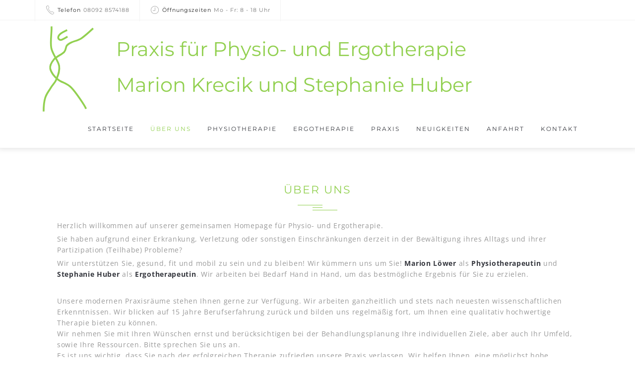

--- FILE ---
content_type: text/html; charset=UTF-8
request_url: https://www.physio-ergo-ebe.de/ueber-uns/
body_size: 10000
content:
<!DOCTYPE html>
<!--[if IE 8]> <html lang="de" class="ie8"> <![endif]-->
<!--[if !IE]><!--> <html lang="de"> <!--<![endif]-->
<head>
	<meta charset="UTF-8">

<!-- Diese Seite wurde optimiert mit wpSEO (https://www.wpseo.org). -->
<title>Über uns › Praxis für Physio- und Ergotherapie</title>
<meta name="description" content="Wir unterstützen Sie, gesund, fit und mobil zu sein und zu bleiben! Marion Krecik als Physiotherapeutin, Stephanie Huber und Lena Stühler als Ergotherapeutinnen. Wir arbeiten bei Bedarf Hand in Hand, um das bestmögliche Ergebnis für Sie zu erzielen." />
<meta name="robots" content="index, follow" />
<link rel="canonical" href="https://www.physio-ergo-ebe.de/ueber-uns/" />


			<meta name="viewport" content="width=device-width, initial-scale=1, maximum-scale=1">
	            <link rel="shortcut icon" href="https://www.physio-ergo-ebe.de/wp-content/themes/juster/images/icons/favicon.png" />
        
<link rel='dns-prefetch' href='//www.physio-ergo-ebe.de' />
<link rel="alternate" type="application/rss+xml" title="Praxis für Physio- und Ergotherapie &raquo; Feed" href="https://www.physio-ergo-ebe.de/feed/" />
<link rel="alternate" type="application/rss+xml" title="Praxis für Physio- und Ergotherapie &raquo; Kommentar-Feed" href="https://www.physio-ergo-ebe.de/comments/feed/" />
<script type="text/javascript">
window._wpemojiSettings = {"baseUrl":"https:\/\/s.w.org\/images\/core\/emoji\/14.0.0\/72x72\/","ext":".png","svgUrl":"https:\/\/s.w.org\/images\/core\/emoji\/14.0.0\/svg\/","svgExt":".svg","source":{"concatemoji":"https:\/\/www.physio-ergo-ebe.de\/wp-includes\/js\/wp-emoji-release.min.js?ver=6.1.9"}};
/*! This file is auto-generated */
!function(e,a,t){var n,r,o,i=a.createElement("canvas"),p=i.getContext&&i.getContext("2d");function s(e,t){var a=String.fromCharCode,e=(p.clearRect(0,0,i.width,i.height),p.fillText(a.apply(this,e),0,0),i.toDataURL());return p.clearRect(0,0,i.width,i.height),p.fillText(a.apply(this,t),0,0),e===i.toDataURL()}function c(e){var t=a.createElement("script");t.src=e,t.defer=t.type="text/javascript",a.getElementsByTagName("head")[0].appendChild(t)}for(o=Array("flag","emoji"),t.supports={everything:!0,everythingExceptFlag:!0},r=0;r<o.length;r++)t.supports[o[r]]=function(e){if(p&&p.fillText)switch(p.textBaseline="top",p.font="600 32px Arial",e){case"flag":return s([127987,65039,8205,9895,65039],[127987,65039,8203,9895,65039])?!1:!s([55356,56826,55356,56819],[55356,56826,8203,55356,56819])&&!s([55356,57332,56128,56423,56128,56418,56128,56421,56128,56430,56128,56423,56128,56447],[55356,57332,8203,56128,56423,8203,56128,56418,8203,56128,56421,8203,56128,56430,8203,56128,56423,8203,56128,56447]);case"emoji":return!s([129777,127995,8205,129778,127999],[129777,127995,8203,129778,127999])}return!1}(o[r]),t.supports.everything=t.supports.everything&&t.supports[o[r]],"flag"!==o[r]&&(t.supports.everythingExceptFlag=t.supports.everythingExceptFlag&&t.supports[o[r]]);t.supports.everythingExceptFlag=t.supports.everythingExceptFlag&&!t.supports.flag,t.DOMReady=!1,t.readyCallback=function(){t.DOMReady=!0},t.supports.everything||(n=function(){t.readyCallback()},a.addEventListener?(a.addEventListener("DOMContentLoaded",n,!1),e.addEventListener("load",n,!1)):(e.attachEvent("onload",n),a.attachEvent("onreadystatechange",function(){"complete"===a.readyState&&t.readyCallback()})),(e=t.source||{}).concatemoji?c(e.concatemoji):e.wpemoji&&e.twemoji&&(c(e.twemoji),c(e.wpemoji)))}(window,document,window._wpemojiSettings);
</script>
<style type="text/css">
img.wp-smiley,
img.emoji {
	display: inline !important;
	border: none !important;
	box-shadow: none !important;
	height: 1em !important;
	width: 1em !important;
	margin: 0 0.07em !important;
	vertical-align: -0.1em !important;
	background: none !important;
	padding: 0 !important;
}
</style>
	<link rel='stylesheet' id='wp-block-library-css' href='https://www.physio-ergo-ebe.de/wp-includes/css/dist/block-library/style.min.css?ver=6.1.9' type='text/css' media='all' />
<link rel='stylesheet' id='classic-theme-styles-css' href='https://www.physio-ergo-ebe.de/wp-includes/css/classic-themes.min.css?ver=1' type='text/css' media='all' />
<style id='global-styles-inline-css' type='text/css'>
body{--wp--preset--color--black: #000000;--wp--preset--color--cyan-bluish-gray: #abb8c3;--wp--preset--color--white: #ffffff;--wp--preset--color--pale-pink: #f78da7;--wp--preset--color--vivid-red: #cf2e2e;--wp--preset--color--luminous-vivid-orange: #ff6900;--wp--preset--color--luminous-vivid-amber: #fcb900;--wp--preset--color--light-green-cyan: #7bdcb5;--wp--preset--color--vivid-green-cyan: #00d084;--wp--preset--color--pale-cyan-blue: #8ed1fc;--wp--preset--color--vivid-cyan-blue: #0693e3;--wp--preset--color--vivid-purple: #9b51e0;--wp--preset--gradient--vivid-cyan-blue-to-vivid-purple: linear-gradient(135deg,rgba(6,147,227,1) 0%,rgb(155,81,224) 100%);--wp--preset--gradient--light-green-cyan-to-vivid-green-cyan: linear-gradient(135deg,rgb(122,220,180) 0%,rgb(0,208,130) 100%);--wp--preset--gradient--luminous-vivid-amber-to-luminous-vivid-orange: linear-gradient(135deg,rgba(252,185,0,1) 0%,rgba(255,105,0,1) 100%);--wp--preset--gradient--luminous-vivid-orange-to-vivid-red: linear-gradient(135deg,rgba(255,105,0,1) 0%,rgb(207,46,46) 100%);--wp--preset--gradient--very-light-gray-to-cyan-bluish-gray: linear-gradient(135deg,rgb(238,238,238) 0%,rgb(169,184,195) 100%);--wp--preset--gradient--cool-to-warm-spectrum: linear-gradient(135deg,rgb(74,234,220) 0%,rgb(151,120,209) 20%,rgb(207,42,186) 40%,rgb(238,44,130) 60%,rgb(251,105,98) 80%,rgb(254,248,76) 100%);--wp--preset--gradient--blush-light-purple: linear-gradient(135deg,rgb(255,206,236) 0%,rgb(152,150,240) 100%);--wp--preset--gradient--blush-bordeaux: linear-gradient(135deg,rgb(254,205,165) 0%,rgb(254,45,45) 50%,rgb(107,0,62) 100%);--wp--preset--gradient--luminous-dusk: linear-gradient(135deg,rgb(255,203,112) 0%,rgb(199,81,192) 50%,rgb(65,88,208) 100%);--wp--preset--gradient--pale-ocean: linear-gradient(135deg,rgb(255,245,203) 0%,rgb(182,227,212) 50%,rgb(51,167,181) 100%);--wp--preset--gradient--electric-grass: linear-gradient(135deg,rgb(202,248,128) 0%,rgb(113,206,126) 100%);--wp--preset--gradient--midnight: linear-gradient(135deg,rgb(2,3,129) 0%,rgb(40,116,252) 100%);--wp--preset--duotone--dark-grayscale: url('#wp-duotone-dark-grayscale');--wp--preset--duotone--grayscale: url('#wp-duotone-grayscale');--wp--preset--duotone--purple-yellow: url('#wp-duotone-purple-yellow');--wp--preset--duotone--blue-red: url('#wp-duotone-blue-red');--wp--preset--duotone--midnight: url('#wp-duotone-midnight');--wp--preset--duotone--magenta-yellow: url('#wp-duotone-magenta-yellow');--wp--preset--duotone--purple-green: url('#wp-duotone-purple-green');--wp--preset--duotone--blue-orange: url('#wp-duotone-blue-orange');--wp--preset--font-size--small: 13px;--wp--preset--font-size--medium: 20px;--wp--preset--font-size--large: 36px;--wp--preset--font-size--x-large: 42px;--wp--preset--spacing--20: 0.44rem;--wp--preset--spacing--30: 0.67rem;--wp--preset--spacing--40: 1rem;--wp--preset--spacing--50: 1.5rem;--wp--preset--spacing--60: 2.25rem;--wp--preset--spacing--70: 3.38rem;--wp--preset--spacing--80: 5.06rem;}:where(.is-layout-flex){gap: 0.5em;}body .is-layout-flow > .alignleft{float: left;margin-inline-start: 0;margin-inline-end: 2em;}body .is-layout-flow > .alignright{float: right;margin-inline-start: 2em;margin-inline-end: 0;}body .is-layout-flow > .aligncenter{margin-left: auto !important;margin-right: auto !important;}body .is-layout-constrained > .alignleft{float: left;margin-inline-start: 0;margin-inline-end: 2em;}body .is-layout-constrained > .alignright{float: right;margin-inline-start: 2em;margin-inline-end: 0;}body .is-layout-constrained > .aligncenter{margin-left: auto !important;margin-right: auto !important;}body .is-layout-constrained > :where(:not(.alignleft):not(.alignright):not(.alignfull)){max-width: var(--wp--style--global--content-size);margin-left: auto !important;margin-right: auto !important;}body .is-layout-constrained > .alignwide{max-width: var(--wp--style--global--wide-size);}body .is-layout-flex{display: flex;}body .is-layout-flex{flex-wrap: wrap;align-items: center;}body .is-layout-flex > *{margin: 0;}:where(.wp-block-columns.is-layout-flex){gap: 2em;}.has-black-color{color: var(--wp--preset--color--black) !important;}.has-cyan-bluish-gray-color{color: var(--wp--preset--color--cyan-bluish-gray) !important;}.has-white-color{color: var(--wp--preset--color--white) !important;}.has-pale-pink-color{color: var(--wp--preset--color--pale-pink) !important;}.has-vivid-red-color{color: var(--wp--preset--color--vivid-red) !important;}.has-luminous-vivid-orange-color{color: var(--wp--preset--color--luminous-vivid-orange) !important;}.has-luminous-vivid-amber-color{color: var(--wp--preset--color--luminous-vivid-amber) !important;}.has-light-green-cyan-color{color: var(--wp--preset--color--light-green-cyan) !important;}.has-vivid-green-cyan-color{color: var(--wp--preset--color--vivid-green-cyan) !important;}.has-pale-cyan-blue-color{color: var(--wp--preset--color--pale-cyan-blue) !important;}.has-vivid-cyan-blue-color{color: var(--wp--preset--color--vivid-cyan-blue) !important;}.has-vivid-purple-color{color: var(--wp--preset--color--vivid-purple) !important;}.has-black-background-color{background-color: var(--wp--preset--color--black) !important;}.has-cyan-bluish-gray-background-color{background-color: var(--wp--preset--color--cyan-bluish-gray) !important;}.has-white-background-color{background-color: var(--wp--preset--color--white) !important;}.has-pale-pink-background-color{background-color: var(--wp--preset--color--pale-pink) !important;}.has-vivid-red-background-color{background-color: var(--wp--preset--color--vivid-red) !important;}.has-luminous-vivid-orange-background-color{background-color: var(--wp--preset--color--luminous-vivid-orange) !important;}.has-luminous-vivid-amber-background-color{background-color: var(--wp--preset--color--luminous-vivid-amber) !important;}.has-light-green-cyan-background-color{background-color: var(--wp--preset--color--light-green-cyan) !important;}.has-vivid-green-cyan-background-color{background-color: var(--wp--preset--color--vivid-green-cyan) !important;}.has-pale-cyan-blue-background-color{background-color: var(--wp--preset--color--pale-cyan-blue) !important;}.has-vivid-cyan-blue-background-color{background-color: var(--wp--preset--color--vivid-cyan-blue) !important;}.has-vivid-purple-background-color{background-color: var(--wp--preset--color--vivid-purple) !important;}.has-black-border-color{border-color: var(--wp--preset--color--black) !important;}.has-cyan-bluish-gray-border-color{border-color: var(--wp--preset--color--cyan-bluish-gray) !important;}.has-white-border-color{border-color: var(--wp--preset--color--white) !important;}.has-pale-pink-border-color{border-color: var(--wp--preset--color--pale-pink) !important;}.has-vivid-red-border-color{border-color: var(--wp--preset--color--vivid-red) !important;}.has-luminous-vivid-orange-border-color{border-color: var(--wp--preset--color--luminous-vivid-orange) !important;}.has-luminous-vivid-amber-border-color{border-color: var(--wp--preset--color--luminous-vivid-amber) !important;}.has-light-green-cyan-border-color{border-color: var(--wp--preset--color--light-green-cyan) !important;}.has-vivid-green-cyan-border-color{border-color: var(--wp--preset--color--vivid-green-cyan) !important;}.has-pale-cyan-blue-border-color{border-color: var(--wp--preset--color--pale-cyan-blue) !important;}.has-vivid-cyan-blue-border-color{border-color: var(--wp--preset--color--vivid-cyan-blue) !important;}.has-vivid-purple-border-color{border-color: var(--wp--preset--color--vivid-purple) !important;}.has-vivid-cyan-blue-to-vivid-purple-gradient-background{background: var(--wp--preset--gradient--vivid-cyan-blue-to-vivid-purple) !important;}.has-light-green-cyan-to-vivid-green-cyan-gradient-background{background: var(--wp--preset--gradient--light-green-cyan-to-vivid-green-cyan) !important;}.has-luminous-vivid-amber-to-luminous-vivid-orange-gradient-background{background: var(--wp--preset--gradient--luminous-vivid-amber-to-luminous-vivid-orange) !important;}.has-luminous-vivid-orange-to-vivid-red-gradient-background{background: var(--wp--preset--gradient--luminous-vivid-orange-to-vivid-red) !important;}.has-very-light-gray-to-cyan-bluish-gray-gradient-background{background: var(--wp--preset--gradient--very-light-gray-to-cyan-bluish-gray) !important;}.has-cool-to-warm-spectrum-gradient-background{background: var(--wp--preset--gradient--cool-to-warm-spectrum) !important;}.has-blush-light-purple-gradient-background{background: var(--wp--preset--gradient--blush-light-purple) !important;}.has-blush-bordeaux-gradient-background{background: var(--wp--preset--gradient--blush-bordeaux) !important;}.has-luminous-dusk-gradient-background{background: var(--wp--preset--gradient--luminous-dusk) !important;}.has-pale-ocean-gradient-background{background: var(--wp--preset--gradient--pale-ocean) !important;}.has-electric-grass-gradient-background{background: var(--wp--preset--gradient--electric-grass) !important;}.has-midnight-gradient-background{background: var(--wp--preset--gradient--midnight) !important;}.has-small-font-size{font-size: var(--wp--preset--font-size--small) !important;}.has-medium-font-size{font-size: var(--wp--preset--font-size--medium) !important;}.has-large-font-size{font-size: var(--wp--preset--font-size--large) !important;}.has-x-large-font-size{font-size: var(--wp--preset--font-size--x-large) !important;}
.wp-block-navigation a:where(:not(.wp-element-button)){color: inherit;}
:where(.wp-block-columns.is-layout-flex){gap: 2em;}
.wp-block-pullquote{font-size: 1.5em;line-height: 1.6;}
</style>
<link rel='stylesheet' id='contact-form-7-css' href='https://www.physio-ergo-ebe.de/wp-content/plugins/contact-form-7/includes/css/styles.css?ver=5.6.4' type='text/css' media='all' />
<link rel='stylesheet' id='exggmap-style-css' href='https://www.physio-ergo-ebe.de/wp-content/plugins/exactly-gdpr-google-maps/public/css/styles.css?ver=1.0.6' type='text/css' media='all' />
<link rel='stylesheet' id='responsive-lightbox-nivo_lightbox-css-css' href='https://www.physio-ergo-ebe.de/wp-content/plugins/responsive-lightbox-lite/assets/nivo-lightbox/nivo-lightbox.css?ver=6.1.9' type='text/css' media='all' />
<link rel='stylesheet' id='responsive-lightbox-nivo_lightbox-css-d-css' href='https://www.physio-ergo-ebe.de/wp-content/plugins/responsive-lightbox-lite/assets/nivo-lightbox/themes/default/default.css?ver=6.1.9' type='text/css' media='all' />
<link rel='stylesheet' id='wpmt-css-frontend-css' href='https://www.physio-ergo-ebe.de/wp-content/plugins/wp-mailto-links/core/includes/assets/css/style.css?ver=200426-83750' type='text/css' media='all' />
<link rel='stylesheet' id='dashicons-css' href='https://www.physio-ergo-ebe.de/wp-includes/css/dashicons.min.css?ver=6.1.9' type='text/css' media='all' />
<link rel='stylesheet' id='wp-pagenavi-css' href='https://www.physio-ergo-ebe.de/wp-content/plugins/wp-pagenavi/pagenavi-css.css?ver=2.70' type='text/css' media='all' />
<link rel='stylesheet' id='bootstrap.min-css' href='https://www.physio-ergo-ebe.de/wp-content/themes/juster/css/bootstrap.min.css?ver=6.1.9' type='text/css' media='all' />
<link rel='stylesheet' id='font-awesome.min-css' href='https://www.physio-ergo-ebe.de/wp-content/themes/juster/css/font-awesome.min.css?ver=6.1.9' type='text/css' media='all' />
<link rel='stylesheet' id='font-awesome-animation.min-css' href='https://www.physio-ergo-ebe.de/wp-content/themes/juster/css/font-awesome-animation.min.css?ver=6.1.9' type='text/css' media='all' />
<link rel='stylesheet' id='animate-css' href='https://www.physio-ergo-ebe.de/wp-content/themes/juster/css/animate.min.css?ver=6.1.9' type='text/css' media='all' />
<link rel='stylesheet' id='pe-icon-7-stroke-css' href='https://www.physio-ergo-ebe.de/wp-content/themes/juster/css/pe-icon-7-stroke.css?ver=6.1.9' type='text/css' media='all' />
<link rel='stylesheet' id='owl.carousel-css' href='https://www.physio-ergo-ebe.de/wp-content/themes/juster/css/owl.carousel.css?ver=6.1.9' type='text/css' media='all' />
<link rel='stylesheet' id='magnific-popup-css' href='https://www.physio-ergo-ebe.de/wp-content/themes/juster/css/magnific-popup.css?ver=6.1.9' type='text/css' media='all' />
<link rel='stylesheet' id='style-css' href='https://www.physio-ergo-ebe.de/wp-content/themes/juster/style.css?ver=6.1.9' type='text/css' media='all' />
<link rel='stylesheet' id='jt-headers-css' href='https://www.physio-ergo-ebe.de/wp-content/themes/juster/css/jt-headers.css?ver=6.1.9' type='text/css' media='all' />
<link rel='stylesheet' id='jt-footers-css' href='https://www.physio-ergo-ebe.de/wp-content/themes/juster/css/jt-footers.css?ver=6.1.9' type='text/css' media='all' />
<link rel='stylesheet' id='jt-content-elements-css' href='https://www.physio-ergo-ebe.de/wp-content/themes/juster/css/jt-content-elements.css?ver=6.1.9' type='text/css' media='all' />
<link rel='stylesheet' id='slim-menu-css' href='https://www.physio-ergo-ebe.de/wp-content/themes/juster/css/slim-menu.css?ver=6.1.9' type='text/css' media='all' />
<link rel='stylesheet' id='responsive-css' href='https://www.physio-ergo-ebe.de/wp-content/themes/juster/css/responsive.css?ver=6.1.9' type='text/css' media='all' />
<link rel='stylesheet' id='dynamic-style-css' href='https://www.physio-ergo-ebe.de/wp-content/themes/juster/dynamic-style.php?ver=6.1.9' type='text/css' media='all' />
<link rel='stylesheet' id='js_composer_front-css' href='https://www.physio-ergo-ebe.de/wp-content/plugins/js_composer/assets/css/js_composer.min.css?ver=6.10.0' type='text/css' media='all' />
<link rel='stylesheet' id='parent-theme-css-css' href='https://www.physio-ergo-ebe.de/wp-content/themes/juster/style.css?ver=6.1.9' type='text/css' media='all' />
<link rel='stylesheet' id='theme-child-style-css' href='https://www.physio-ergo-ebe.de/wp-content/themes/juster-child/style.css' type='text/css' media='all' />
<link rel='stylesheet' id='tmm-css' href='https://www.physio-ergo-ebe.de/wp-content/plugins/team-members/inc/css/tmm_style.css?ver=6.1.9' type='text/css' media='all' />
<script type='text/javascript' src='https://www.physio-ergo-ebe.de/wp-includes/js/jquery/jquery.min.js?ver=3.6.1' id='jquery-core-js'></script>
<script type='text/javascript' src='https://www.physio-ergo-ebe.de/wp-includes/js/jquery/jquery-migrate.min.js?ver=3.3.2' id='jquery-migrate-js'></script>
<script type='text/javascript' src='https://www.physio-ergo-ebe.de/wp-content/plugins/exactly-gdpr-google-maps/public/js/script.js?ver=1.0.6' id='exggmap-script-js'></script>
<script type='text/javascript' src='https://www.physio-ergo-ebe.de/wp-content/plugins/revslider/public/assets/js/rbtools.min.js?ver=6.6.5' async id='tp-tools-js'></script>
<script type='text/javascript' src='https://www.physio-ergo-ebe.de/wp-content/plugins/revslider/public/assets/js/rs6.min.js?ver=6.6.5' async id='revmin-js'></script>
<script type='text/javascript' src='https://www.physio-ergo-ebe.de/wp-content/plugins/wp-mailto-links/core/includes/assets/js/custom.js?ver=200426-83750' id='wpmt-js-frontend-js'></script>
<link rel="https://api.w.org/" href="https://www.physio-ergo-ebe.de/wp-json/" /><link rel="alternate" type="application/json" href="https://www.physio-ergo-ebe.de/wp-json/wp/v2/pages/21" /><link rel="EditURI" type="application/rsd+xml" title="RSD" href="https://www.physio-ergo-ebe.de/xmlrpc.php?rsd" />
<link rel="wlwmanifest" type="application/wlwmanifest+xml" href="https://www.physio-ergo-ebe.de/wp-includes/wlwmanifest.xml" />
<meta name="generator" content="WordPress 6.1.9" />
<link rel='shortlink' href='https://www.physio-ergo-ebe.de/?p=21' />
<link rel="alternate" type="application/json+oembed" href="https://www.physio-ergo-ebe.de/wp-json/oembed/1.0/embed?url=https%3A%2F%2Fwww.physio-ergo-ebe.de%2Fueber-uns%2F" />
<link rel="alternate" type="text/xml+oembed" href="https://www.physio-ergo-ebe.de/wp-json/oembed/1.0/embed?url=https%3A%2F%2Fwww.physio-ergo-ebe.de%2Fueber-uns%2F&#038;format=xml" />
<meta name="generator" content="Powered by WPBakery Page Builder - drag and drop page builder for WordPress."/>
<meta name="generator" content="Powered by Slider Revolution 6.6.5 - responsive, Mobile-Friendly Slider Plugin for WordPress with comfortable drag and drop interface." />
<script>function setREVStartSize(e){
			//window.requestAnimationFrame(function() {
				window.RSIW = window.RSIW===undefined ? window.innerWidth : window.RSIW;
				window.RSIH = window.RSIH===undefined ? window.innerHeight : window.RSIH;
				try {
					var pw = document.getElementById(e.c).parentNode.offsetWidth,
						newh;
					pw = pw===0 || isNaN(pw) || (e.l=="fullwidth" || e.layout=="fullwidth") ? window.RSIW : pw;
					e.tabw = e.tabw===undefined ? 0 : parseInt(e.tabw);
					e.thumbw = e.thumbw===undefined ? 0 : parseInt(e.thumbw);
					e.tabh = e.tabh===undefined ? 0 : parseInt(e.tabh);
					e.thumbh = e.thumbh===undefined ? 0 : parseInt(e.thumbh);
					e.tabhide = e.tabhide===undefined ? 0 : parseInt(e.tabhide);
					e.thumbhide = e.thumbhide===undefined ? 0 : parseInt(e.thumbhide);
					e.mh = e.mh===undefined || e.mh=="" || e.mh==="auto" ? 0 : parseInt(e.mh,0);
					if(e.layout==="fullscreen" || e.l==="fullscreen")
						newh = Math.max(e.mh,window.RSIH);
					else{
						e.gw = Array.isArray(e.gw) ? e.gw : [e.gw];
						for (var i in e.rl) if (e.gw[i]===undefined || e.gw[i]===0) e.gw[i] = e.gw[i-1];
						e.gh = e.el===undefined || e.el==="" || (Array.isArray(e.el) && e.el.length==0)? e.gh : e.el;
						e.gh = Array.isArray(e.gh) ? e.gh : [e.gh];
						for (var i in e.rl) if (e.gh[i]===undefined || e.gh[i]===0) e.gh[i] = e.gh[i-1];
											
						var nl = new Array(e.rl.length),
							ix = 0,
							sl;
						e.tabw = e.tabhide>=pw ? 0 : e.tabw;
						e.thumbw = e.thumbhide>=pw ? 0 : e.thumbw;
						e.tabh = e.tabhide>=pw ? 0 : e.tabh;
						e.thumbh = e.thumbhide>=pw ? 0 : e.thumbh;
						for (var i in e.rl) nl[i] = e.rl[i]<window.RSIW ? 0 : e.rl[i];
						sl = nl[0];
						for (var i in nl) if (sl>nl[i] && nl[i]>0) { sl = nl[i]; ix=i;}
						var m = pw>(e.gw[ix]+e.tabw+e.thumbw) ? 1 : (pw-(e.tabw+e.thumbw)) / (e.gw[ix]);
						newh =  (e.gh[ix] * m) + (e.tabh + e.thumbh);
					}
					var el = document.getElementById(e.c);
					if (el!==null && el) el.style.height = newh+"px";
					el = document.getElementById(e.c+"_wrapper");
					if (el!==null && el) {
						el.style.height = newh+"px";
						el.style.display = "block";
					}
				} catch(e){
					console.log("Failure at Presize of Slider:" + e)
				}
			//});
		  };</script>
<style type="text/css" data-type="vc_shortcodes-custom-css">.vc_custom_1443000281397{margin-bottom: 0px !important;padding-top: 20px !important;padding-bottom: 0px !important;}</style><noscript><style> .wpb_animate_when_almost_visible { opacity: 1; }</style></noscript></head>
<body  class="page-template-default page page-id-21  jt_business_content wpb-js-composer js-comp-ver-6.10.0 vc_responsive" >
<div class="wrapper" style=""> <!-- Wrapper -->
<div class="container-fluid padding-zero jt-bussiness-head-cont">
    <div class="jt-page-header jt-header-three jt-blog-page" >
        <!-- Header Logo and Menus -->
        <header id="" class="sticky-nav">
            <div class="widget jt-top-header">
                <div class="container">
                    <div class="jt-top-left-bar">
                        <div class="jt-each-top-left">
                            <div id="widget-juster-text-5" class="widget sep-hover-control widget-juster-text"><div class="jt-widget-text "><ul class="jt-top-contact "><li><i class="pe-7s-call" style=""></i></li><li><p class="jt-cont-tit" style="">Telefon  </p></li><li><a href="/kontakt" class="jt-cont-detail" style="">  08092 8574188</a></li></ul>
<ul class="jt-top-contact "><li><i class="pe-7s-clock" style=""></i></li><li><p class="jt-cont-tit" style="">Öffnungszeiten  </p></li><li><a href="/kontakt" class="jt-cont-detail" style="">  Mo - Fr: 8 - 18 Uhr</a></li></ul></div></div> <!-- end widget -->                        </div>
                    </div>
                    <div class="jt-top-right-bar">
                        <div class="jt-each-top-right">
                                                    </div>
                    </div>
                </div>
            </div>
            <nav class="navbar navbar-default navbar-static-top">
                <div class="container">
                    <!-- Brand and toggle get grouped for better mobile display -->
                    <div class="navbar-header">
                        							<a href="https://www.physio-ergo-ebe.de/" rel="home" class="default navbar-logo default-logo">
							  <img src="https://www.physio-ergo-ebe.de/wp-content/uploads/2016/06/Logo_PhysioErgoEBE.svg" onerror="this.src='/wp-content/uploads/2016/06/Logo_PhysioErgoEBE.png'" class="site-logo" alt="Praxis für Physio- und Ergotherapie" />
							</a>
							<h1 class="site-heading">Praxis für Physio- und Ergotherapie<br>Marion Krecik und Stephanie Huber</h1>
						                    </div>
                    <div id="main-nav" class="collapse navbar-collapse">
						<div class="collapse navbar-collapse navbar-left menu-main-menu-container"><ul id="menu-create-menu" class="nav navbar-nav navbar-left jt-main-nav"><li id="menu-item-1164" class="menu-item menu-item-type-post_type menu-item-object-page menu-item-home menu-item-1164"><a href="https://www.physio-ergo-ebe.de/">Startseite</a></li>
<li id="menu-item-1167" class="menu-item menu-item-type-post_type menu-item-object-page current-menu-item page_item page-item-21 current_page_item menu-item-1167 active"><a href="https://www.physio-ergo-ebe.de/ueber-uns/">Über uns</a></li>
<li id="menu-item-1165" class="menu-item menu-item-type-post_type menu-item-object-page menu-item-1165"><a href="https://www.physio-ergo-ebe.de/physiotherapie/">Physiotherapie</a></li>
<li id="menu-item-1214" class="menu-item menu-item-type-post_type menu-item-object-page menu-item-1214"><a href="https://www.physio-ergo-ebe.de/ergotherapie/">Ergotherapie</a></li>
<li id="menu-item-1217" class="menu-item menu-item-type-post_type menu-item-object-page menu-item-1217"><a href="https://www.physio-ergo-ebe.de/praxis/">Praxis</a></li>
<li id="menu-item-1294" class="menu-item menu-item-type-post_type menu-item-object-page menu-item-1294"><a href="https://www.physio-ergo-ebe.de/neuigkeiten/">Neuigkeiten</a></li>
<li id="menu-item-1168" class="menu-item menu-item-type-post_type menu-item-object-page menu-item-1168"><a href="https://www.physio-ergo-ebe.de/anfahrt/">Anfahrt</a></li>
<li id="menu-item-1169" class="menu-item menu-item-type-post_type menu-item-object-page menu-item-1169"><a href="https://www.physio-ergo-ebe.de/kontakt/">Kontakt</a></li>
</ul></div>                    </div>
                    <!-- Main Nav -->
                </div><!-- /.container -->
            </nav>
        </header>
        <!-- Header Logo and Menus -->

<!-- Added for Slimmenu -->
<div class="hidden-big-screen ">
    <div class="sticky-nav jt-slim-top">
        <div class="widget jt-top-header">
            <div class="container jt-slim-top-header">
                <div class="jt-top-left-bar">
                    <div class="jt-each-top-left">
						<div id="widget-juster-text-5" class="widget sep-hover-control widget-juster-text"><div class="jt-widget-text "><ul class="jt-top-contact "><li><i class="pe-7s-call" style=""></i></li><li><p class="jt-cont-tit" style="">Telefon  </p></li><li><a href="/kontakt" class="jt-cont-detail" style="">  08092 8574188</a></li></ul>
<ul class="jt-top-contact "><li><i class="pe-7s-clock" style=""></i></li><li><p class="jt-cont-tit" style="">Öffnungszeiten  </p></li><li><a href="/kontakt" class="jt-cont-detail" style="">  Mo - Fr: 8 - 18 Uhr</a></li></ul></div></div> <!-- end widget -->                    </div>
                </div>
                <div class="jt-top-right-bar">
                    <div class="jt-each-top-right">
                    	                    </div>
                </div>
            </div>
        </div>
        			<a href="https://www.physio-ergo-ebe.de/" rel="home" class="default navbar-logo default-logo">
			  <img src="https://www.physio-ergo-ebe.de/wp-content/uploads/2016/06/Logo_PhysioErgoEBE.svg" onerror="this.src='/wp-content/uploads/2016/06/Logo_PhysioErgoEBE.png'" class="site-logo" alt="Praxis für Physio- und Ergotherapie" />
			</a>
			<h1 class="site-heading">Praxis für Physio- und Ergotherapie<br>Marion Krecik und Stephanie Huber</h1>
		<div class="menu-main-menu-container"><ul id="menu-main-menu" class="nav navbar-nav navbar-right jt-agency-menu-list slimmenu jt-slimmenu jt-top-slimmenu"><li class="menu-item menu-item-type-post_type menu-item-object-page menu-item-home menu-item-1164"><a href="https://www.physio-ergo-ebe.de/">Startseite</a></li>
<li class="menu-item menu-item-type-post_type menu-item-object-page current-menu-item page_item page-item-21 current_page_item menu-item-1167 active"><a href="https://www.physio-ergo-ebe.de/ueber-uns/">Über uns</a></li>
<li class="menu-item menu-item-type-post_type menu-item-object-page menu-item-1165"><a href="https://www.physio-ergo-ebe.de/physiotherapie/">Physiotherapie</a></li>
<li class="menu-item menu-item-type-post_type menu-item-object-page menu-item-1214"><a href="https://www.physio-ergo-ebe.de/ergotherapie/">Ergotherapie</a></li>
<li class="menu-item menu-item-type-post_type menu-item-object-page menu-item-1217"><a href="https://www.physio-ergo-ebe.de/praxis/">Praxis</a></li>
<li class="menu-item menu-item-type-post_type menu-item-object-page menu-item-1294"><a href="https://www.physio-ergo-ebe.de/neuigkeiten/">Neuigkeiten</a></li>
<li class="menu-item menu-item-type-post_type menu-item-object-page menu-item-1168"><a href="https://www.physio-ergo-ebe.de/anfahrt/">Anfahrt</a></li>
<li class="menu-item menu-item-type-post_type menu-item-object-page menu-item-1169"><a href="https://www.physio-ergo-ebe.de/kontakt/">Kontakt</a></li>
</ul></div>        <!-- Cart and search icon for slim menu new class(jt-slim-meta) -->
        <div class="menu-metas navbar-default navbar-right jt-slim-meta">
        				<ul class="navbar-nav">
							</ul>
        </div>
    </div>
</div>
<!-- Added for Slimmenu -->

    </div>
</div>
	    <div class="container padding-zero jt_content_holder">
    <div class="entry-content page-container content-ctrl"> <!-- Main Container -->
            <div class="container"> <!-- Container -->
    <div class="container main-content-center">	<div class="main-content col-lg-12 padding-zero">
					<article id="post-21" class="post-21 page type-page status-publish hentry">
				<div class="entry-content">
					<section class="wpb-content-wrapper"><div class="vc_row wpb_row vc_row-fluid vc_custom_1443000281397 column-have-space"><div class="container">
	<div class="vc_col-sm-12 wpb_column vc_column_container  has_animation" >
	<div><div class="space-fix " style="0">
		<div class="wpb_wrapper">
			<div class="jt-heading " style="text-align:center;"><h2 class="jt-main-head" style="font-size:22px;">Über uns</h2><div class="jt-sep"></div></div>
	<div class="wpb_text_column wpb_content_element " >
		<div class="wpb_wrapper">
			<p>Herzlich willkommen auf unserer gemeinsamen Homepage für Physio- und Ergotherapie.</p>
<p>Sie haben aufgrund einer Erkrankung, Verletzung oder sonstigen Einschränkungen derzeit in der Bewältigung ihres Alltags und ihrer Partizipation (Teilhabe) Probleme?</p>
<p>Wir unterstützen Sie, gesund, fit und mobil zu sein und zu bleiben! Wir kümmern uns um Sie! <strong>Marion Löwer</strong> als <strong>Physiotherapeutin</strong> und<strong> Stephanie Huber</strong> als <strong>Ergotherapeutin</strong>. Wir arbeiten bei Bedarf Hand in Hand, um das bestmögliche Ergebnis für Sie zu erzielen.</p>
<p>&nbsp;</p>
<p>Unsere modernen Praxisräume stehen Ihnen gerne zur Verfügung. Wir arbeiten ganzheitlich und stets nach neuesten wissenschaftlichen Erkenntnissen. Wir blicken auf 15 Jahre Berufserfahrung zurück und bilden uns regelmäßig fort, um Ihnen eine qualitativ hochwertige Therapie bieten zu können.<br />
Wir nehmen Sie mit Ihren Wünschen ernst und berücksichtigen bei der Behandlungsplanung Ihre individuellen Ziele, aber auch Ihr Umfeld, sowie Ihre Ressourcen. Bitte sprechen Sie uns an.<br />
Es ist uns wichtig, dass Sie nach der erfolgreichen Therapie zufrieden unsere Praxis verlassen. Wir helfen Ihnen, eine möglichst hohe Lebensqualität wiederzuerlangen.</p>

		</div>
	</div>

		</div> </div></div>
	</div> 
</div></div><div class="vc_row wpb_row vc_row-fluid column-have-space"></div>
	<div class="vc_col-sm-12 wpb_column vc_column_container  has_animation" >
	<div><div class="space-fix " style="">
		<div class="wpb_wrapper">
			
	<div class="wpb_text_column wpb_content_element " >
		<div class="wpb_wrapper">
			<div class="tmm tmm_1228"><div class="tmm_3_columns tmm_wrap tmm_theme_f"><span class="tmm_two_containers_tablet"></span><div class="tmm_container"><div class="tmm_member" style="border-top:#92d050 solid 5px;"><div class="tmm_photo tmm_pic_1228_0" style="background: url(https://www.physio-ergo-ebe.de/wp-content/uploads/2016/07/7a-uERFQ.jpeg); margin-left: auto; margin-right:auto; background-size:cover !important;"></div><div class="tmm_textblock"><div class="tmm_names"><span class="tmm_fname">Marion</span> <span class="tmm_lname">Löwer</span></div><div class="tmm_job">staatlich anerkannte Physiotherapeutin</div><div class="tmm_desc" style="text-align:center">Sportphysiotherapeutin<br><br>
Manuelle Therapie<br>
Krankengymnastik nach Bobath<br>
Kinesiotaping<br>
Manuelle Lymphdrainage</div><div class="tmm_scblock"></div></div></div><div class="tmm_member" style="border-top:#92d050 solid 5px;"><div class="tmm_photo tmm_pic_1228_1" style="background: url(https://www.physio-ergo-ebe.de/wp-content/uploads/2016/07/jrhXNpWw.jpeg); margin-left: auto; margin-right:auto; background-size:cover !important;"></div><div class="tmm_textblock"><div class="tmm_names"><span class="tmm_fname">Stephanie</span> <span class="tmm_lname">Huber</span></div><div class="tmm_job">staatlich anerkannte Ergotherapeutin</div><div class="tmm_desc" style="text-align:center">Bachelor Medizinalfach<br>
Neurofeedbacktrainierin<br>
AD(H)S- Trainerin</div><div class="tmm_scblock"></div></div></div><span class="tmm_two_containers_tablet"></span><div class="tmm_member" style="border-top:#92d050 solid 5px;"><div class="tmm_photo tmm_pic_1228_2" style="background: url(https://www.physio-ergo-ebe.de/wp-content/uploads/2016/07/Jpob16zg-scaled.jpeg); margin-left: auto; margin-right:auto; background-size:cover !important;"></div><div class="tmm_textblock"><div class="tmm_names"><span class="tmm_fname">Lena</span> <span class="tmm_lname">Stühler</span></div><div class="tmm_job">staatlich anerkannte Ergotherapeutin</div><div class="tmm_desc" style="text-align:center"><p>fachliche Leitung</p></div><div class="tmm_scblock"></div></div></div></div><span class="tmm_columns_containers_desktop"></span><div class="tmm_container"><div class="tmm_member" style="border-top:#92d050 solid 5px;"><div class="tmm_textblock"><div class="tmm_names"><span class="tmm_fname">Tanja</span> <span class="tmm_lname">Berndl</span></div><div class="tmm_job">Ergotherapeutin</div><div class="tmm_scblock"></div></div></div><div style="clear:both;"></div></div></div></div>

		</div>
	</div>

		</div> </div></div>
	</div></section>				</div>
			</article>

				</div> <!-- end main-content -->

</div>        </div> <!-- End Container -->
    </div>
    </div> <!-- End Main Container -->
<div class="container-fluid padding-zero foot-ctrl">
<footer class="jt-footer-style-two   ">

    <div class="container-fluid padding-zero text-widget-holder">
        <!-- Footer Widgets -->
        
    </div>
    <!-- Copyright Widget Area -->
                        <div class="jt-copyright-area">
                <div class="container">
                    <p><div class="" style="height:10px;"></div>© 2022 Praxis für Physio- und Ergotherapie Marion Krecik und Stephanie Huber.<div class="" style="height:10px;"></div></p>
<p style="text-align: right"><em><span style="color: #000000"><a style="color: #000000" href="/datenschutzerklaerung">Datenschutzerklärung</a></span></em> | <em><span style="color: #000000"><a style="color: #000000" href="/kontakt">Kontakt</a></span></em> | <em><span style="color: #000000"><a style="color: #000000" href="/impressum">Impressum</a></span></em></p>                </div>
            </div>
            <!-- Footer Copyrights -->
</footer>
</div>
</div>
		<script>
			window.RS_MODULES = window.RS_MODULES || {};
			window.RS_MODULES.modules = window.RS_MODULES.modules || {};
			window.RS_MODULES.waiting = window.RS_MODULES.waiting || [];
			window.RS_MODULES.defered = false;
			window.RS_MODULES.moduleWaiting = window.RS_MODULES.moduleWaiting || {};
			window.RS_MODULES.type = 'compiled';
		</script>
		<script type="text/html" id="wpb-modifications"></script><link rel='stylesheet' id='rs-plugin-settings-css' href='https://www.physio-ergo-ebe.de/wp-content/plugins/revslider/public/assets/css/rs6.css?ver=6.6.5' type='text/css' media='all' />
<style id='rs-plugin-settings-inline-css' type='text/css'>
#rs-demo-id {}
</style>
<script type='text/javascript' src='https://www.physio-ergo-ebe.de/wp-content/plugins/contact-form-7/includes/swv/js/index.js?ver=5.6.4' id='swv-js'></script>
<script type='text/javascript' id='contact-form-7-js-extra'>
/* <![CDATA[ */
var wpcf7 = {"api":{"root":"https:\/\/www.physio-ergo-ebe.de\/wp-json\/","namespace":"contact-form-7\/v1"}};
/* ]]> */
</script>
<script type='text/javascript' src='https://www.physio-ergo-ebe.de/wp-content/plugins/contact-form-7/includes/js/index.js?ver=5.6.4' id='contact-form-7-js'></script>
<script type='text/javascript' src='https://www.physio-ergo-ebe.de/wp-content/plugins/responsive-lightbox-lite/assets/nivo-lightbox/nivo-lightbox.min.js?ver=6.1.9' id='responsive-lightbox-nivo_lightbox-js'></script>
<script type='text/javascript' id='responsive-lightbox-lite-script-js-extra'>
/* <![CDATA[ */
var rllArgs = {"script":"nivo_lightbox","selector":"lightbox","custom_events":""};
/* ]]> */
</script>
<script type='text/javascript' src='https://www.physio-ergo-ebe.de/wp-content/plugins/responsive-lightbox-lite/assets/inc/script.js?ver=6.1.9' id='responsive-lightbox-lite-script-js'></script>
<script type='text/javascript' src='https://www.physio-ergo-ebe.de/wp-content/themes/juster/js/bootstrap.min.js?ver=6.1.9' id='bootstrap.min-js'></script>
<script type='text/javascript' src='https://www.physio-ergo-ebe.de/wp-content/themes/juster/js/owl.carousel.min.js?ver=6.1.9' id='owl.carousel.min-js'></script>
<script type='text/javascript' src='https://www.physio-ergo-ebe.de/wp-content/themes/juster/js/animate-plus.min.js?ver=6.1.9' id='animate-plus.min-js'></script>
<script type='text/javascript' src='https://www.physio-ergo-ebe.de/wp-content/themes/juster/js/jquery.magnific-popup.min.js?ver=6.1.9' id='jquery.magnific-popup.min-js'></script>
<script type='text/javascript' src='https://www.physio-ergo-ebe.de/wp-content/themes/juster/js/scripts.js?ver=6.1.9' id='juster-scripts-js'></script>
<script type='text/javascript' src='https://www.physio-ergo-ebe.de/wp-content/themes/juster/js/waypoints.min.js?ver=6.1.9' id='waypoints-js'></script>
<script type='text/javascript' src='https://www.physio-ergo-ebe.de/wp-content/themes/juster/js/isotope.pkgd.min.js?ver=6.1.9' id='isotope-juster-js'></script>
<script type='text/javascript' src='https://www.physio-ergo-ebe.de/wp-content/themes/juster/js/jquery.sticky.js?ver=6.1.9' id='jquery.sticky-js'></script>
<script type='text/javascript' src='https://www.physio-ergo-ebe.de/wp-content/themes/juster/js/photography/gridgallery/modernizr.custom.js?ver=6.1.9' id='modernizr.custom-js'></script>
<script type='text/javascript' src='https://www.physio-ergo-ebe.de/wp-content/themes/juster/js/juster-banner/juster-banner-effect.js?ver=6.1.9' id='juster-banner-effect-js'></script>
<script type='text/javascript' src='https://www.physio-ergo-ebe.de/wp-content/themes/juster/js/slimmenu/jquery.slimmenu.min.js?ver=6.1.9' id='jquery.slimmenu.min-js'></script>
<script type='text/javascript' src='https://www.physio-ergo-ebe.de/wp-content/themes/juster/js/slimmenu/jquery.easing.min.js?ver=6.1.9' id='jquery.easing.min-js'></script>
<script type='text/javascript' src='https://www.physio-ergo-ebe.de/wp-content/themes/juster/dynamic-js.php?ver=6.1.9' id='dynamic-js-js'></script>
<script type='text/javascript' src='https://www.physio-ergo-ebe.de/wp-content/plugins/js_composer/assets/js/dist/js_composer_front.min.js?ver=6.10.0' id='wpb_composer_front_js-js'></script>
<script type='text/javascript' src='https://www.physio-ergo-ebe.de/wp-content/themes/juster/js/wow.min.js?ver=6.1.9' id='wow.min-js'></script>
</body>
</html>

--- FILE ---
content_type: text/css;;charset=UTF-8
request_url: https://www.physio-ergo-ebe.de/wp-content/themes/juster/dynamic-style.php?ver=6.1.9
body_size: 54193
content:
.collapse.navbar-collapse ul.nav.navbar-nav li.menu-item a:hover,
.menu-main-menu-container ul.nav.navbar-nav li.menu-item a:hover,
.left-menu-wrap .menu-main-menu-container ul.left-menu li.menu-item a:hover,
.left-menu-wrap ul.left-menu.port-filter-menu li span.jt-cross-over:hover,
.right-menu-wrap .menu-main-menu-container ul.left-menu li a:hover,
.right-menu-wrap ul.left-menu.port-filter-menu li span.jt-cross-over:hover,
.hidden-side-big-screen ul.slimmenu.collapsed .menu-main-menu-container ul.menu li.menu-item a:hover,
.hidden-side-big-screen ul.nav.navbar-nav li.menu-item span.jt-cross-over:hover,
.hidden-side-big-screen ul.left-menu.port-filter-menu li span.jt-cross-over:hover,
.jt-photo-wrap .left-menu-wrap.jt-dark-bg .left-menu-list ul.left-menu li a:hover,
.jt-photo-wrap .photography-rightmenu.jt-dark-bg .left-menu-list ul.left-menu li a:hover,
.jt-box-layout-bg .jt-boxed-layout .jt_box_header_content .hidden-big-screen .menu-main-menu-container ul.nav.navbar-nav li a:hover {
	color: #7db243;
}
.collapse.navbar-collapse ul.nav.navbar-nav li.active a,
.menu-main-menu-container ul.nav.navbar-nav li.active a,
.left-menu-wrap .menu-main-menu-container ul.left-menu li.menu-item.active a,
.hidden-side-big-screen ul.nav.navbar-nav .menu-main-menu-container ul.menu li.active a,
.right-menu-wrap .menu-main-menu-container ul.left-menu li.menu-item.active a,
.jt-photo-wrap .left-menu-wrap.jt-dark-bg .left-menu-list ul.left-menu li.active a,
.jt-photo-wrap .photography-rightmenu.jt-dark-bg .left-menu-list ul.left-menu li.active a,
.hidden-big-screen .menu-main-menu-container ul.nav.navbar-nav li.active a {
	color: #92d050;
}
.jt-photo-wrap .left-menu-wrap.jt-dark-bg .left-menu-list ul.left-menu li.active a:after,
.jt-photo-wrap .photography-rightmenu.jt-dark-bg .left-menu-list ul.left-menu li.active a:after {
	background: #92d050;
}
.left-menu-wrap .menu-main-menu-container ul.left-menu li.menu-item a:after,
.left-menu-wrap ul.left-menu.port-filter-menu li span.jt-cross-over:after,
.right-menu-wrap .menu-main-menu-container ul.left-menu li.menu-item a:after,
.jt_right_content .right-menu-wrap.menu-right ul.left-menu.port-filter-menu li span.jt-cross-over:after,
.jt-photo-wrap .left-menu-wrap.jt-dark-bg .left-menu-list ul.left-menu li a:after,
.jt-photo-wrap .photography-rightmenu.jt-dark-bg .left-menu-list ul.left-menu li a:after,
.jt_agency_content .jt-agency-header .menu-main-menu-container ul.nav.navbar-nav li a:after,
.jt_studio_content .collapse.navbar-collapse ul.nav.navbar-nav a:after,
.jt_studio_content .menu-main-menu-container ul.nav.navbar-nav li.menu-item a:after {
	background: #7db243;
}
.collapse.navbar-collapse ul.nav.navbar-nav ul.dropdown-menu a,
.menu-main-menu-container ul.nav.navbar-nav ul.dropdown-menu li.menu-item a,
.left-menu-wrap .menu-main-menu-container ul.left-menu ul.sub-menu li.menu-item a,
.left-menu-wrap ul.left-menu.port-filter-menu li ul.port-filter li a,
.right-menu-wrap .menu-main-menu-container ul.left-menu ul.sub-menu li.menu-item a,
.right-menu-wrap ul.left-menu.port-filter-menu li ul.port-filter li a,
.hidden-side-big-screen ul.nav.navbar-nav .menu-main-menu-container ul.menu li.menu-item.dropdown ul.dropdown-menu li a,
.hidden-side-big-screen ul.nav.navbar-nav li.menu-item ul.port-filter li a,
.jt-photo-wrap .left-menu-wrap.jt-dark-bg .left-menu-list ul.left-menu ul.sub-menu li a,
.jt-photo-wrap .photography-rightmenu.jt-dark-bg .left-menu-list ul.left-menu ul.sub-menu li a,
.jt-photo-wrap .hidden-side-big-screen ul.nav.navbar-nav li.dropdown ul.dropdown-menu li a,
.jt_shop_content .hidden-big-screen .menu-main-menu-container ul.slimmenu.collapsed li ul.dropdown-menu li a {
	color: ;
}
.collapse.navbar-collapse ul.nav.navbar-nav ul.dropdown-menu a:hover,
.menu-main-menu-container ul.nav.navbar-nav ul.dropdown-menu li.menu-item a:hover,
.left-menu-wrap .menu-main-menu-container ul.left-menu ul.sub-menu li a:hover,
.left-menu-wrap ul.left-menu.port-filter-menu ul.port-filter li a:hover,
.right-menu-wrap .menu-main-menu-container ul.left-menu ul.sub-menu li a:hover,
.right-menu-wrap ul.left-menu.port-filter-menu ul.port-filter li a:hover,
.hidden-side-big-screen ul.nav.navbar-nav .menu-main-menu-container ul.menu li.menu-item.dropdown ul.dropdown-menu li a:hover,
.hidden-side-big-screen ul.nav.navbar-nav li.menu-item ul.port-filter li a:hover,
.jt-photo-wrap .left-menu-wrap.jt-dark-bg .left-menu-list ul.left-menu ul.sub-menu li a:hover,
.jt-photo-wrap .photography-rightmenu.jt-dark-bg .left-menu-list ul.left-menu ul.sub-menu li a:hover,
.jt-photo-wrap .hidden-side-big-screen ul.nav.navbar-nav li.dropdown ul.dropdown-menu li a:hover,
.jt-box-layout-bg .jt-boxed-layout .jt_box_header_content .hidden-big-screen .menu-main-menu-container ul.nav.navbar-nav ul.dropdown-menu li a:hover,
.jt_shop_content .hidden-big-screen .menu-main-menu-container ul.slimmenu.collapsed li ul.dropdown-menu li a:hover {
	color: ;
}
.collapse.navbar-collapse ul.nav.navbar-nav ul.dropdown-menu li.active a,
.menu-main-menu-container ul.nav.navbar-nav ul.dropdown-menu li.active a,
.left-menu-wrap .menu-main-menu-container ul.left-menu ul.sub-menu li.menu-item.active a,
.right-menu-wrap .menu-main-menu-container ul.left-menu ul.sub-menu li.menu-item.active a,
.hidden-side-big-screen ul.nav.navbar-nav .menu-main-menu-container ul.menu li.menu-item.dropdown ul.dropdown-menu li.active a,
.hidden-side-big-screen ul.nav.navbar-nav li.menu-item ul.port-filter li.active a,
.jt-photo-wrap .left-menu-wrap.jt-dark-bg .left-menu-list ul.left-menu ul.sub-menu li.active a,
.jt-photo-wrap .photography-rightmenu.jt-dark-bg .left-menu-list ul.left-menu ul.sub-menu li.active a,
.jt-photo-wrap .hidden-side-big-screen ul.nav.navbar-nav li.dropdown ul.dropdown-menu li.active a,
.jt_shop_content .hidden-big-screen .menu-main-menu-container ul.slimmenu.collapsed li ul.dropdown-menu li.active a {
	color: ;
}
.wp-link-pages > span,
.page-numbers a.prev:hover,
.page-numbers a.prev:focus,
.page-numbers a.next:hover,
.page-numbers a.next:focus,
.page-numbers li a:hover,
.page-numbers li a:focus,
.page-numbers span.current,
.author-desc a,
.author-social li a,
.jt_row_class .vc_tta-tabs.vc_tta-style-classic .vc_tta-tabs-list,
.jt_row_class .vc_tta-tour .vc_tta-tabs-list .vc_tta-tab a,
.jt_row_class .vc_tta-tour .vc_tta-tabs-list .vc_tta-tab.vc_active a,
.page-next-prev ul li a:hover,
.jt-nxt-pre-posts a,
.jt-social-share .jt-share-link i,
.jt-share-link span,
.single-post .modal-sm,
.jt-post-tags a,
.jt-comments-meta > .comments-reply a,
.sidebar .widget ul li a:hover,
.sidebar .widget ul li a:focus,
.sidebar .widget.recent-post .jt-recent-title,
.sidebar .widget.top-tags ul li,
.jt-social-counter ul li a:hover i,
.entry-content p strong,
.table th,
.btn-black,
.bg-filled:hover,
.jt-large-heading,
.jt-tabs-nav a,
.tab-each-link,
.tab-each-link.wwd-active-link.wwd-deactive-link,
.tab-each-link:hover,
.tab-each-link.wwd-active-link,
.tab-each-link.wwd-active-link.wwd-deactive-link:hover,
.tab-each-link:hover i,
.tab-each-link.wwd-active-link i,
.tab-each-link.wwd-active-link.wwd-deactive-link:hover i,
.tab-each-link.wwd-active-link.wwd-deactive-link:focus i,
.jt-call-icon-box,
.jt-btn-call-action,
.jt-team-members .owl-nav > div i:hover,
.services-style-one .services-icon,
.services-style-two:hover .services-icon,
.services-style-three:hover .services-icon,
.services-style-three .ser-learn-more,
.services-style-four .services-icon,
.services-style-five .services-icon,
.services-style-six .services-icon,
.jt-pricing-btn,
a.jt-pricing-btn:hover,
.pricing-state,
.jt-test-content a.testimonial-link:hover,
.jt-test-metas .jt-test-stars li,
.jt-test-name,
.jt-list-read-more,
.jt-list-read-more:hover,
.jt-list-read-more:focus,
.jt-list-cat a,
.jt-post-cat a,
.jt-post-list-metas i,
.read-more-blog,
.read-more-blog:hover,
.read-more-blog:focus,
.jt-counter .jt-num,
.jt-counter-three.jt-counter .jt-num,
.jt-portfolio-item .jt-port-cat a,
.jt-portfolio-item .jt-port-heading a,
.jt-portfolio-item .jt-port-heading a:hover,
.jt-portfolio-item .jt-port-heading a:focus,
.jt-portfolio-item .jt-port-cat a,
.jt-portfolio-item .jt-port-cat a:hover,
.jt-portfolio-item .jt-port-cat a:focus,
.list-item-one li i,
.jt-tab-image-wrapper .pws_tabs_container ul.pws_tabs_controll li a.pws_tab_active,
.jt-tab-image-wrapper .pws_tabs_container ul.pws_tabs_controll li a.pws_tab_active i,
.jt-tab-image-wrapper .pws_tabs_container ul.pws_tabs_controll li a:hover,
.jt-tab-image-wrapper .pws_tabs_container ul.pws_tabs_controll li a:hover i,
.jt-cnt-icon,
.skillbar-title,
.jt-year-start,
.jt-year-end,
.jt-box-header,
.wpcf7 input:focus,
.wpcf7 textarea:focus,
.social-links a:hover i,
.jt-cnt-carousel-wrapper .jt-carousel-heading,
.jt-intro-inner a,
.jt-woo-product .jt-product-cnt a:hover,
.jt-woo-product .jt-product-cnt span.price,
.woocommerce .woocommerce-result-count,
.woocommerce .widget_price_filter .price_slider_amount .button,
.woocommerce-page .widget_price_filter .price_slider_amount .button,
.jt-social-two a:hover i,
.jt-social-three li a:hover,
.jt-social-five > li > a:hover,
.jt-social-five > li > a:active,
.jt-social-five > li > a:focus,
.menu-collapser,
ul.jt-share-one li:first-child,
.jt_agency_content .navbar-nav > ul > li > span.dropdown-toggle a,
.jt_left_content ul.slimmenu.collapsed li a,
.jt_left_content ul.slimmenu.collapsed li a:focus,
.jt_left_content ul.slimmenu.collapsed li a:active,
.jt_blog_content .jt-slim-meta .top-search-trigger,
.jt_blog_content .navbar-nav > ul > li > span.dropdown-toggle a,
.jt-box-layout-bg .jt-slim-drop > a,
.jt_photography_content.jt-photo-wrap ul.slimmenu.collapsed li a,
.jt_shop_content ul.slimmenu.collapsed li a,
.jt_left_content ul.slimmenu.collapsed li a,
.jt_right_content ul.slimmenu.collapsed li a,
.jt_left_content .hidden-side-big-screen span.jt-cross-over,
.jt_right_content .hidden-side-big-screen span.jt-cross-over,
.jt_shop_content .jt-slim-meta.navbar-default.menu-metas ul.navbar-nav li.jt-menu-search > a,
body.jt_shop_content.top-search-open #top-search form input,
body.jt_shop_content.top-search-open #top-search-slim form input,
.jt_shop_content .jt-slim-meta.jt-slim-icons ul.navbar-nav > li a i,
.jt_shop_content .jt-slim-meta.jt-slim-icons ul.navbar-nav > li a,
.jt-box-layout-bg .jt-boxed-layout .hidden-big-screen .menu-metas ul.navbar-nav li#top-search a:hover,
.jt-box-layout-bg .jt-boxed-layout .hidden-big-screen .menu-metas ul.navbar-nav li#top-search-slim a:hover,
.wv-percent,
.port-main-heading,
.jt-custom-btn,
a.jt-custom-btn:hover,
.double-line-one,
.jt_row_class .wp-pagenavi span.current,
.jt_row_class .wp-pagenavi a:hover,
.jt_row_class .wp-pagenavi a:focus,
.jt-portfolio-item .jt-business-port-cont a.jt-port-title,
.jt-business-port.vertical-hover-style-one .jt-port-heading a,
.jt-business-port.vertical-hover-style-one .jt-port-heading a:hover,
.jt-business-port.vertical-hover-style-one .jt-port-heading a:focus,
.jt-business-port.vertical-hover-style-one .jt-port-cat a,
.jt-business-port.vertical-hover-style-one .jt-port-cat a:hover,
.jt-business-port.vertical-hover-style-one .jt-port-cat a:focus,
.jt-business-port.vertical-hover-style-one .jt-port-cat a,
.jt-business-port.vertical-hover-style-two .jt-port-heading a,
.jt-business-port.vertical-hover-style-two .jt-port-heading a:hover,
.jt-business-port.vertical-hover-style-two .jt-port-heading a:focus,
.jt-business-port.vertical-hover-style-two .jt-port-cat a,
.jt-business-port.vertical-hover-style-two .jt-port-cat a:hover,
.jt-business-port.vertical-hover-style-two .jt-port-cat a:focus,
.jt-business-port.vertical-hover-style-two .jt-port-cat a,
.jt-testimonials-style-three .flnce-slide-cont .jt-test-stars > li > i,
.jt-box-test-slide .jt-test-stars > li > i,
.jt-social-one.jt-footer-social li a:hover,
.jt-link-style-one:hover, .jt-link-style-one:focus, .jt-link-style-one:active,
.jt-link-style-one,
.jt-lists .list-head,
.error-msg,
.jt-header-social li a,
.jt-header-social li a:focus,
.jt-instagram-tit a:focus,
.jt-abt-text > strong,
.jt-header-content > p,
.left-menu-list .left-menu > li,
.left-menu-list .left-menu > li > a,
.left-menu-list .left-menu > li > a,
.left-menu-list .left-menu > li > a:hover,
.left-menu-list .left-menu > li > a:focus,
.left-menu-list .left-menu > li > a.active,
.blog-cat,
.blog-content a,
.blog-content a:hover,
.blog-content a:focus,
.blog-content a:active,
.blog-content .blog-read-txt,
.blog-content a.blog-read-txt,
.blog-content a:hover.blog-read-txt,
.blog-content a:active.blog-read-txt,
.blog-content a:focus.blog-read-txt,
.jt-block-quote blockquote,
.jt-header-three .navbar-default .navbar-nav > li > a,
.jt-header-three .navbar-default .navbar-nav > li > a:hover,
.jt-header-three .navbar-default .navbar-nav > li > a:active,
.jt-header-three .navbar-default .navbar-nav > li > a:focus,
.jt-port-about-sub > p,
.jt-header-three #top-search form input,
.jt-header-three #top-search form input::-webkit-input-placeholder,
.jt-header-three #top-search form input:-moz-placeholder,
.jt-header-three #top-search form input::-moz-placeholder,
.jt-header-three #top-search form input:-ms-input-placeholder,
.jt-header-three #top-search-slim form input,
.jt-header-three #top-search-slim form input::-webkit-input-placeholder,
.jt-header-three #top-search-slim form input:-moz-placeholder,
.jt-header-three #top-search-slim form input::-moz-placeholder,
.jt-header-three #top-search-slim form input:-ms-input-placeholder,
.services-style-one:hover  .services-content > a.jt-serv-learnmore,
.jt-business-port .jt-business-port-cont a.jt-port-title,
.services-style-seven .jt-serv-content i,
.services-style-seven .jt-serv-content .jt-serv-sub  .jt-serv-learn-more,
.jt-single-meta-one .jt-port-single-tit,
.jt-single-meta-one .jt-port-single-list > li,
.jt-single-meta-one .jt-port-single-list > li > a,
.jt-single-meta-one .jt-port-single-list > li > a:hover,
.jt-single-meta-one .jt-port-single-list > li > a:active,
.jt-single-meta-one .jt-port-single-list > li > a:focus,
.jt-single-meta-two .jt-single-service-list > li,
.jt-single-meta-two .jt-single-service-list > li > a,
.jt-single-meta-two .jt-single-service-list > li > a:hover,
.jt-single-meta-two .jt-single-service-list > li > a:active,
.jt-single-meta-two .jt-single-service-list > li > a:focus,
.jt-single-port-pagination .jt-single-nav > a,
.jt-single-meta-three .jt-pjt-cat > li,
.jt-single-meta-three > .jt-pjt-cat > li > a,
.jt-single-meta-three > .jt-pjt-cat > li > a:hover,
.jt-single-meta-three > .jt-pjt-cat > li > a:active,
.jt-single-meta-three > .jt-pjt-cat > li > a:focus,
.jt-single-meta-four .jt-meta-list > li > span,
.jt-single-content .jt-single-cont-list > li > span,
.jt-single-content .jt-single-cont-list > li > a,
.jt-single-social-share  p,
.jt-single-social-share .jt-single-social-list > li > a:hover,
.jt-photo-filter .jt-photo-list-wrap .jt-filter,
.jt-photo-filter .jt-photo-list-wrap .jt-photo-filter-list > li > a,
li.jt-arch-share > a i,
.jt-header-three .navbar-default.menu-metas ul.jt-arch-share-list li > a,
.jt-social-one.jt-footer-social li a,
.jt-footer-style-seven .jt-footer-contact p,
.jt-slide-filter-list li a,
.jt-agency-header .jt-main-title,
a:active.jt-whole-menu,
.jt-agency-menu-list li a,
.jt-agency-hover-content a,
.jt-agency-social.jt-social-four li a,
.jt-footer-style-eight .jt-copyright-area p,
.jt-footer-author-details a,
.jt-agency-banner-content p,
.jt-studio-service-right.jt-tab-image-wrapper .pws_tabs_container ul.pws_tabs_controll li a,
.jt-studio-serivice-list i,
.jt-studio-serivice-list a,
.jt-studio-serv-cont a,
.jt-studio-header.jt-studio-black .navbar-default .navbar-nav > li.menu-item > a,
.jt-studio-header.jt-studio-black .navbar-default.menu-metas ul.navbar-nav li.jt-menu-search > a,
.jt-studio-header.jt-studio-black  #top-search form input,
.jt-studio-header.jt-studio-black  #top-search form input::-webkit-input-placeholder,
.jt-studio-header.jt-studio-black  #top-search form input:-moz-placeholder,
.jt-studio-header.jt-studio-black  #top-search form input::-moz-placeholder,
.jt-studio-header.jt-studio-black  #top-search form input:-ms-input-placeholder,
.jt-studio-header.jt-studio-black  #top-search-slim form input,
.jt-studio-header.jt-studio-black  #top-search-slim form input::-webkit-input-placeholder,
.jt-studio-header.jt-studio-black  #top-search-slim form input:-moz-placeholder,
.jt-studio-header.jt-studio-black  #top-search-slim form input::-moz-placeholder,
.jt-studio-header.jt-studio-black  #top-search-slim form input:-ms-input-placeholder,
.jt-studio-social a,
.jt-footer-style-ten .widget h3.widget-title,
ul.jt-social-three.jt-vint-social li a,
.jt-footer-style-ten .jt-copyright-area p,
.services-style-eight .services-content a,
.services-style-two.sevices-no-round .services-icon,
.jt-corp-count .jt-num,
.jt-corp-count .jt-coun-content,
.jt-corp-count i,
.jt-corp-pricing .pricing-state,
.jt-filter-wrapper.jt-filter-wrapper-three .jt-filter li a,
.jt-box-test-slide .jt-heart-list > li > i,
.jt-box-test-slide .jt-heading .jt-slide-tit,
.jt-corp-news-letter a,
.jt-shop-offer-cont.jt-promo-two .jt-shop-cat a,
.jt-shop-offer-cont.jt-promo-three .jt-shop-cat,
.jt-box-top-header #top-search form input,
.jt-box-top-header #top-search form input::-webkit-input-placeholder,
.jt-box-top-header #top-search form input:-moz-placeholder,
.jt-box-top-header #top-search form input::-moz-placeholder,
.jt-box-top-header #top-search form input:-ms-input-placeholder,
.jt-box-top-header #top-search-slim form input,
.jt-box-top-header #top-search-slim form input::-webkit-input-placeholder,
.jt-box-top-header #top-search-slim form input:-moz-placeholder,
.jt-box-top-header #top-search-slim form input::-moz-placeholder,
.jt-box-top-header #top-search-slim form input:-ms-input-placeholder,
.jt-shop-cart .navbar-default.menu-metas ul.navbar-nav li > a,
.jt-shop-menu-wrap .navbar-default .navbar-nav > li > a,
.navbar-nav > ul > li > span.dropdown-toggle a,
.navbar-nav > ul > li > span.dropdown-toggle a,
body.top-search-open .jt-shop-menu-wrap .navbar-default.menu-metas li.jt-menu-search > a,
body.top-search-open .jt-shop-menu-wrap .navbar-default.menu-metas li.jt-menu-search > a:hover,
body.top-search-open .jt-shop-menu-wrap .navbar-default.menu-metas li.jt-menu-search > a:active,
body.top-search-open .jt-shop-menu-wrap .navbar-default.menu-metas li.jt-menu-search > a:focus,
.jt-shop-cart .navbar-default.menu-metas ul.navbar-nav li > a i,
.jt-shop-cart .navbar-default.menu-metas ul.navbar-nav li > a i.fa-heart,
.wv-percent,
.port-main-heading,
.jt-custom-btn,
a.jt-custom-btn:hover,
.double-line-one,
.jt_row_class .wp-pagenavi span.current,
.jt_row_class .wp-pagenavi a:hover,
.jt_row_class .wp-pagenavi a:focus,
.jt-portfolio-item .jt-business-port-cont a.jt-port-title,
.jt-business-port.vertical-hover-style-one .jt-port-heading a,
.jt-business-port.vertical-hover-style-one .jt-port-heading a:hover,
.jt-business-port.vertical-hover-style-one .jt-port-heading a:focus,
.jt-business-port.vertical-hover-style-one .jt-port-cat a,
.jt-business-port.vertical-hover-style-one .jt-port-cat a:hover,
.jt-business-port.vertical-hover-style-one .jt-port-cat a:focus,
.jt-business-port.vertical-hover-style-one .jt-port-cat a,
.jt-business-port.vertical-hover-style-two .jt-port-heading a,
.jt-business-port.vertical-hover-style-two .jt-port-heading a:hover,
.jt-business-port.vertical-hover-style-two .jt-port-heading a:focus,
.jt-business-port.vertical-hover-style-two .jt-port-cat a,
.jt-business-port.vertical-hover-style-two .jt-port-cat a:hover,
.jt-business-port.vertical-hover-style-two .jt-port-cat a:focus,
.jt-business-port.vertical-hover-style-two .jt-port-cat a,
.jt-testimonials-style-three .flnce-slide-cont .jt-test-stars > li > i,
.jt-box-test-slide .jt-test-stars > li > i,
.jt-social-one.jt-footer-social li a:hover,
.jt-link-style-one:hover,
.jt-link-style-one:focus,
.jt-link-style-one:active,
.jt-link-style-one,
.jt-lists .list-head,
.type-post .jt-post-content .jt-post-excerpt h1,
.type-post .jt-post-content .jt-post-excerpt h2,
.type-post .jt-post-content .jt-post-excerpt h3,
.type-post .jt-post-content .jt-post-excerpt h4,
.type-post .jt-post-content .jt-post-excerpt h5,
.type-post .jt-post-content .jt-post-excerpt h6,
h2.author-title,
.author-desc h6,
.jt-comment-form h2,
.jt-comments h1,
.jt-comments h2,
.jt-comments h3,
.jt-comments h4,
.jt-comments h5,
.jt-comments h6,
.jt-comments-meta > h4,
.jt-tabs-main-content h2,
.services-style-six .services-content h3,
.cs-services-heading h5,
.jt-test-content h3,
.special-content h5,
.jt-intro-content h3,
.jt-follow-box h4,
.services-style-four .services-content h3,
.services-style-five .services-content h3,
.jt-studio-super-text h4,
.jt_row_class .vc_tta.vc_tta-accordion .vc_tta-panel-heading h4.vc_tta-panel-title a,
.jt-header-content > h4,
.blog-content h2,
.jt-about-title h3.widget-title,
.jt-port-about-tit > h3,
.jt-header-three .jt-banner-content > h1,
.services-style-seven .jt-serv-content h3,
.jt-fig-cont span em,
.jt-arch-title h1,
.jt-arch-title h1:after,
.jt-agency-menu h3,
.jt-agency-banner-content h1,
.jt-studio-port-cont h3,
.jt-studio-port-cont h2,
.jt-vint-title h2,
.jt-vint-team-detail h3,
.jt-vint-blog h3,
.jt-vint-blog .jt-vint-read,
.services-style-eight .services-content h3,
.jt-corp-process h3,
.jt-corp-designation h3,
.jt-boxed-service h3,
.jt-small-slide-tit h3,
.jt-studio-super-text h4,
.wc-tab-content a,
.woocommerce div.product span.price,
.woocommerce div.product p.price,
.woocommerce #content div.product span.price,
.woocommerce #content div.product p.price,
.woocommerce-page div.product span.price,
.woocommerce-page div.product p.price,
.woocommerce-page #content div.product span.price,
.woocommerce-page #content div.product p.price,
.woocommerce div.product .stock,
.woocommerce #content div.product .stock,
.woocommerce-page div.product .stock,
.woocommerce-page #content div.product .stock,
.woocommerce .img-wrap:hover a.add_to_cart_button.button,
.woocommerce .img-wrap:hover .link-like .zilla-likes:hover .zilla-likes-count,
.woocommerce-page .img-wrap:hover .link-like .zilla-likes:hover .zilla-likes-count,
.woocommerce-page .img-wrap:hover .button.product_type_simple,
.woocommerce .img-wrap:hover .link-like .zilla-likes:hover .zilla-likes-count em,
.woocommerce-page .img-wrap:hover .link-like .zilla-likes:hover .zilla-likes-count em,
.woocommerce-page .img-wrap:hover .woocommerce-page .img-wrap:hover,
.woocommerce .img-wrap:hover .link-like li a,
.woocommerce-page .img-wrap:hover .link-like li a,
.yith-wcwl-add-to-wishlist .show a:hover,
.yith-wcwl-add-to-wishlist .show a:hover:before,
.nany-product-details:hover,
.nany-product-details:hover:before,
.woocommerce .cart-collaterals .cart_totals .discount td,
.woocommerce-page .cart-collaterals .cart_totals .discount td,
.woocommerce ul.digital-downloads li a:hover,
.woocommerce-page ul.digital-downloads li a:hover,
.widget-ajax-cart a:hover,
.widget-ajax-cart i {
	color: #92d050;
}
<!-- Primary Color - Background -->
.jt-post-content .jt-post-excerpt input[type="submit"],
.form-submit input[type="submit"],
.jt_row_class .vc_tta.vc_tta-accordion.vc_tta-style-flat .vc_tta-panel.vc_active .vc_tta-panel-heading h4.vc_tta-panel-title a,
.jt_row_class .vc_tta.vc_tta-tabs.vc_tta-style-flat .vc_tta-tab.vc_active > a,
.jt_row_class .vc_tta-tour .vc_tta-tabs.vc_tta-style-flat .vc_tta-tabs-list .vc_tta-tab.vc_active a,
.jt-comment-form input.jt-com-submit,
.jt-post-main-cnt ul.special-li li:before,
.jt-social-share .jt-share-link:hover i,
.dc-style-1,
.jt-blockquote a:before,
.btn-primary:hover,
.btn-primary:active,
.btn-primary:focus,
.bg-filled,
.jt-tabs-nav a:hover,
.jt-team-members .owl-dot,
.jt-testimonial-carousel .owl-dot,
.jt-test-carousel-two .owl-dot,
.jt-portfolio-item .jt-port-sep,
.jt-tab-image-wrapper .pws_tabs_container.pws_tabs_responsive .pws_responsive_small_menu,
.jt-tab-image-wrapper .pws_tabs_container.pws_tabs_responsive .pws_responsive_small_menu a:hover,
.jt-process-cnt li:hover .jt-cnt-icon,
.jt-skillbar,
.percentage-text:before,
.wpcf7 input[type="submit"],
.woocommerce .widget_price_filter .price_slider_amount .button:hover,
.woocommerce-page .widget_price_filter .price_slider_amount .button:hover,
.woocommerce .widget_price_filter .ui-slider .ui-slider-handle,
.woocommerce-page .widget_price_filter .ui-slider .ui-slider-handle,
.woocommerce .widget_price_filter .ui-slider .ui-slider-range,
.woocommerce-page .widget_price_filter .ui-slider .ui-slider-range,
.jt_blog_content .collapse-button .icon-bar,
.jt-box-layout-bg .collapse-button .icon-bar,
.jt-portfolio-item.grid-hover-style-three::after,
.jt-business-port.vertical-hover-style-one .jt-port-sep,
.jt-simple-slider-two .owl-dot,
.wpcf7 .wpcf7-form input[type="submit"].cf7-btn-one:hover,
.wpcf7 .wpcf7-form input[type="submit"].cf7-btn-one:active,
.wpcf7 .wpcf7-form input[type="submit"].cf7-btn-one:focus,
.wpcf7 .wpcf7-form input[type="submit"].cf7-btn-two,
.jt-filter-style-one .jt-filter li a:hover,
.jt-filter-style-one .jt-filter li a.active,
.jt-filter-style-two .jt-filter li a:hover,
.jt-filter-style-two .jt-filter li a.active,
.left-menu-list .left-menu > li.current_page_item > a:after,
.left-menu-list .left-menu > li.current-menu-parent > a:after,
.left-menu-list .left-menu > li.active > a:after,
.left-menu-list .left-menu > li > a:after,
.jt-testimonials-style-three .owl-dot,
.jt-studio-testimonials .owl-dot,
.jt-vintage-testimonials .owl-dot,
.jt-testimonial-style-six .owl-dot,
.jt-social-share-hover:hover,
.jt-social-share-hover .jt-social-list li,
.jt-business-port:after,
.jt-single-content .wpcf7-submit,
.have-js .dragslider,
.jt-filter-wrapper-two .jt-filter li a:hover,
.jt-filter-wrapper-two .jt-filter li a.active,
.jt-footer-social li a:hover:after,
.jt-slide-filter-list li a:after,
.jt-agency-menu-list li a:after,
.jt-agency-sep,
.jt-agency-banner-content p:before,
.jt-agency-banner-content p:after,
.jt-studio-serv-cont a:hover,
.jt-studio-header.jt-studio-black .navbar-default .navbar-nav > li.menu-item > a::after,
.jt-vint-sep,
.jt-vint-blog:hover a.jt-vint-read:after,
.jt-shop-offer-cont.jt-promo-two .jt-shop-branch a,
.jt-shop-top-header,
.jt-small-slide-tit h3:after,
.jt-portfolio-item.grid-hover-style-three::after,
.jt-business-port.vertical-hover-style-one .jt-port-sep,
.jt-simple-slider-two .owl-dot,
.wpcf7 .wpcf7-form input[type="submit"].cf7-btn-one:hover,
.wpcf7 .wpcf7-form input[type="submit"].cf7-btn-one:active,
.wpcf7 .wpcf7-form input[type="submit"].cf7-btn-one:focus,
.wpcf7 .wpcf7-form input[type="submit"].cf7-btn-two,
.jt-filter-style-one .jt-filter li a:hover,
.jt-filter-style-one .jt-filter li a.active,
.jt-filter-style-two .jt-filter li a:hover,
.jt-filter-style-two .jt-filter li a.active {
	background: #92d050;
}

.wc-edit,
.wc-edit:hover,
.woocommerce a.button,
.woocommerce button.button,
.woocommerce input.button,
.woocommerce #respond input#submit,
.woocommerce #content input.button,
.woocommerce-page a.button,
.woocommerce-page button.button,
.woocommerce-page input.button,
.woocommerce-page #respond input#submit,
.woocommerce-page #content input.button,
#woo-slider .owl-controls .owl-buttons div,
.img-wrap:hover .product-inner,
.woocommerce a.add_to_cart_button.button,
.woocommerce a.product_type_variable.button,
.woocommerce a.product_type_grouped.button,
#woo-slider .owl-controls .owl-buttons div,
.woocommerce a.button.alt,
.woocommerce button.button.alt,
.woocommerce input.button.alt,
.woocommerce #respond input#submit.alt,
.woocommerce #content input.button.alt,
.woocommerce-page a.button.alt,
.woocommerce-page button.button.alt,
.woocommerce-page input.button.alt,
.woocommerce-page #respond input#submit.alt,
.woocommerce-page #content input.button.alt,
.woocommerce .link-like .zilla-likes:hover .zilla-likes-count,
.woocommerce-page .link-like .zilla-likes:hover .zilla-likes-count,
.woocommerce .link-like .zilla-likes.active,
.woocommerce-page .link-like .zilla-likes.active,
.woocommerce .quantity .plus,
.woocommerce-page .quantity .plus,
.woocommerce .quantity .minus,
.woocommerce-page .quantity .minus,
.woocommerce .widget_layered_nav ul li.chosen a,
.woocommerce-page .widget_layered_nav ul li.chosen a,
.woocommerce .widget_price_filter .ui-slider .ui-slider-range,
.woocommerce-page .widget_price_filter .ui-slider .ui-slider-range {
	background-color: #92d050;
}

<!-- Primary Color - Border All -->
.comments-area .comment-respond textarea:focus,
.jt_row_class .vc_tta-tour .vc_tta.vc_tta-style-modern.vc_tta-tabs.vc_tta-tabs-position-left .vc_tta-tabs-list .vc_tta-tab.vc_active a,
.jt_row_class .vc_tta-tour .vc_tta.vc_tta-style-modern.vc_tta-tabs.vc_tta-tabs-position-right .vc_tta-tabs-list .vc_tta-tab.vc_active a,
.jt-comment-form input:focus,
.jt-comment-form textarea:focus,
.jt-social-share .jt-share-link:hover i,
.author-social li a,
.sidebar .widget.top-tags ul li a:hover,
.dc-style-2,
.btn-primary:hover,
.btn-primary:active,
.btn-primary:focus,
.btn-black,
.bg-filled:hover,
.jt-tabs-nav a:hover,
.tab-each-link:hover,
.tab-each-link.wwd-active-link,
.tab-each-link.wwd-active-link.wwd-deactive-link:hover,
.jt-call-icon-box,
.jt-btn-call-action,
.jt-team-members .owl-dot.active,
a.jt-pricing-btn:hover,
.jt-testimonial-carousel .owl-dot.active,
.jt-test-carousel-two .owl-dot.active,
.jt-list-read-more,
.jt-list-cat a,
.jt-post-cat a,
.jt-process-cnt li:hover .jt-cnt-icon,
.woocommerce .widget_price_filter .price_slider_amount .button,
.woocommerce-page .widget_price_filter .price_slider_amount .button,
a.jt-custom-btn:hover,
.jt-simple-slider-two .owl-dot.active,
.wpcf7 .wpcf7-form input[type="submit"].cf7-btn-one,
.wpcf7 .wpcf7-form input[type="submit"].cf7-btn-two:hover,
.wpcf7 .wpcf7-form input[type="submit"].cf7-btn-two:active,
.wpcf7 .wpcf7-form input[type="submit"].cf7-btn-two:focus,
.sidebar .widget_calendar table tfoot tr td,
.sidebar .widget_tag_cloud a:hover, .sidebar .widget_tag_cloud a:focus,
.jt-testimonials-style-three .owl-dot.active,
.jt-studio-testimonials .owl-dot.active,
.jt-vintage-testimonials .owl-dot.active,
.jt-testimonial-style-six .owl-dot.active,
.jt-social-share-hover:hover,
.services-style-one.serv-have-border .services-icon,
.services-style-one.serv-have-border:hover  .services-icon,
.jt-studio-serv-cont a,
.services-style-eight:hover .services-content a,
.jt-corp-pricing:hover,
.jt-corp-pricing :hover .jt-pricing-btn,
.jt-filter-wrapper.jt-filter-wrapper-three .jt-filter li a.active,
.jt-filter-wrapper.jt-filter-wrapper-three .jt-filter li a:hover,
.jt-box-test-slide #jt-testimonial-slide .owl-dot.active,
a.jt-custom-btn:hover,
.jt-simple-slider-two .owl-dot.active,
.wpcf7 .wpcf7-form input[type="submit"].cf7-btn-one,
.wpcf7 .wpcf7-form input[type="submit"].cf7-btn-two:hover,
.wpcf7 .wpcf7-form input[type="submit"].cf7-btn-two:active,
.wpcf7 .wpcf7-form input[type="submit"].cf7-btn-two:focus,
.sidebar .widget_calendar table tfoot tr td,
.sidebar .widget_tag_cloud a:hover,
.sidebar .widget_tag_cloud a:focus,
.shop-template .product-inner,
.woocommerce .product-inner,
.woocommerce-message,
.woocommerce-info,
.woocommerce-info:before,
.woocommerce .link-like .zilla-likes.active,
.woocommerce-page .link-like .zilla-likes.active,
.woocommerce div.product form.cart div.quantity,
.woocommerce-page div.product form.cart div.quantity,
.quantity,
.woocommerce ul.digital-downloads li a:hover,
.woocommerce-page ul.digital-downloads li a:hover,
.woocommerce .widget_layered_nav ul li.chosen a,
.woocommerce-page .widget_layered_nav ul li.chosen a,
.woocommerce .widget_price_filter .ui-slider .ui-slider-handle,
.woocommerce-page .widget_price_filter .ui-slider .ui-slider-handle {
	border-color: #92d050;
}
<!-- Primary Color - Border Top -->
.jt_row_class .vc_tta.vc_tta-accordion.vc_tta-style-modern .vc_tta-panel.vc_active h4.vc_tta-panel-title a,
.jt_row_class .vc_tta-tabs.vc_tta-style-flat.vc_tta-tabs-position-bottom .vc_tta-tabs-list .vc_tta-tab.vc_active,
.jt_row_class .vc_tta-tour .vc_tta-tabs.vc_tta-style-flat .vc_tta-tabs-list .vc_tta-tab.vc_active a,
.jt-blockquote a,
.sidebar .widget_calendar table thead tr th,
.sidebar .widget_calendar table thead tr th {
	border-top-color: #92d050;
}
<!-- Primary Color - Border Right -->
.jt_row_class .vc_tta-tour .vc_tta.vc_tta-style-modern.vc_tta-tabs.vc_tta-tabs-position-right .vc_tta-tabs-list .vc_tta-tab.vc_active a:before {
	border-right-color: #92d050;
}
<!-- Primary Color - Border Bottom -->
.dc-style-3,
.jt-blockquote a,
.services-style-four .services-icon i,
.sidebar .widget_calendar table thead tr th,
.jt-social-share-hover .jt-social-list:before,
.sidebar .widget_calendar table thead tr th {
	border-bottom-color: #92d050;
}
<!-- Primary Color - Border Left -->
.jt_row_class .vc_tta-tour .vc_tta.vc_tta-style-modern.vc_tta-tabs.vc_tta-tabs-position-left .vc_tta-tabs-list .vc_tta-tab.vc_active a:before {
	border-left-color: #92d050;
}
.menu-metas.navbar-default ul.navbar-nav li.jt-menu-search a i.fa.fa-search,
.menu-metas.navbar-default ul.navbar-nav li#top-search.jt-menu-search form input,
.menu-metas.navbar-default ul.navbar-nav li#top-search-slim.jt-menu-search form input,
.menu-metas.navbar-default ul.navbar-nav li.jt-menu-search a i.pe-7s-close,
.menu-metas.navbar-default ul.navbar-nav li.jt-search a i.fa.fa-search,
.menu-metas.navbar-default ul.navbar-nav li#top-search.jt-search form input,
.menu-metas.navbar-default ul.navbar-nav li#top-search-slim.jt-search form input,
.menu-metas.navbar-default ul.navbar-nav li.jt-search a i.pe-7s-close,
.menu-metas.navbar-default ul.navbar-nav .widget.widget_text ul li a.dropdown-toggle,
.collapse.navbar-collapse .menu-metas.navbar-default ul.navbar-nav .widget.widget_text ul li a.dropdown-toggle,
.jt_business_content .collapse.navbar-collapse .menu-metas.navbar-default ul.navbar-nav .widget.widget_text ul li a.dropdown-toggle,
.jt_arch_content .collapse.navbar-collapse .menu-metas.navbar-default ul.navbar-nav .widget.widget_text ul li a.dropdown-toggle,
.jt_studio_content nav.navbar.navbar-default .collapse.navbar-collapse .menu-metas.navbar-default .widget.widget_text ul li a.dropdown-toggle,
.menu-metas.navbar-default ul.navbar-nav li.jt-arch-share a i,
.jt-box-layout-bg .collapse.navbar-collapse .widget.widget_text ul li a.dropdown-toggle {
	color: #35373e;
}
footer.jt-footer-style-two .jt-copyright-area,
footer .jt-copyright-area {
	background-color: #92d050;
}
footer.jt-footer-style-two .jt-copyright-area,
footer .jt-copyright-area p {
	color: #0a0a0a;
}
footer {
	padding: 0px !important;
	min-height: auto !important;
}
footer .text-widget-holder {
	padding: 0px !important;
}
.error404 {
	}
footer > div {
	<!-- padding-top: 0px !important; -->
}
footer.jt-footer-style-two .jt-copyright-area {
	margin-top: 0;
}
.foot-ctrl footer .text-widget-holder {
	padding: 70px 0px 80px;
}
		.page-id-25 .have-js .dragslider:after {
					}
		.page-id-25 .have-js .dragslider {
					}
				.page-id-1434 .have-js .dragslider:after {
					}
		.page-id-1434 .have-js .dragslider {
					}
				.page-id-1235 .have-js .dragslider:after {
					}
		.page-id-1235 .have-js .dragslider {
					}
				.page-id-28 .have-js .dragslider:after {
					}
		.page-id-28 .have-js .dragslider {
					}
				.page-id-1292 .have-js .dragslider:after {
					}
		.page-id-1292 .have-js .dragslider {
					}
				.page-id-19 .have-js .dragslider:after {
					}
		.page-id-19 .have-js .dragslider {
					}
				.page-id-15 .have-js .dragslider:after {
					}
		.page-id-15 .have-js .dragslider {
					}
				.page-id-21 .have-js .dragslider:after {
					}
		.page-id-21 .have-js .dragslider {
					}
		.entry-content p,
.entry-content.page-container p,
.entry-content .jt-post-excerpt,
.jt-post-excerpt ul, .entry-content .jt-post-excerpt ul,
.jt-comments table th, .jt-comments table td, .entry-content dl dd, .jt-comments ul.comments li,
.entry-content table th, .entry-content table td,
.entry-content dl dt,
.entry-content dl,
.entry-content ul,
.entry-content address,
.jt-heading .sub-heading,
.entry-content .jt-heading h4.sub-heading,
.entry-content.page-container .jt-heading h4.sub-heading,
.jt-team-over .team-profession,
.jt-test-name span,
.jt-counter-three.jt-counter .jt-num,
.jt-comments-meta > .comments-meta,
.comments-area .comment-respond textarea,
form.comment-form .error,
.comments-area .comment-respond input[type="text"],
.jt-time-content,
.jt-page-banner .jt-breadcrumbs,
.jt-page-banner .jt-breadcrumbs a,
.jt-price-features li,
.jt-pricing-circle .jt-period,
.entry-content .jt-lists h1.list-head, .entry-content.page-container .jt-lists h1.list-head,
.entry-content .jt-lists h2.list-head, .entry-content.page-container .jt-lists h2.list-head,
.entry-content .jt-lists h3.list-head, .entry-content.page-container .jt-lists h3.list-head,
.entry-content .jt-lists h4.list-head, .entry-content.page-container .jt-lists h4.list-head,
.entry-content .jt-lists h5.list-head, .entry-content.page-container .jt-lists h5.list-head,
.entry-content .jt-lists h6.list-head, .entry-content.page-container .jt-lists h6.list-head,
.double-line-one,
table.table,
.jt_row_class .vc_tta-accordion .vc_tta-panel.vc_active .vc_tta-panel-body p,
.jt_row_class .vc_tta-accordion .vc_tta-panel.vc_active .vc_tta-panel-body ul > li,
.jt_row_class .vc_tta.vc_tta-tabs .vc_tta-panel.vc_active .vc_tta-panel-body p,
.jt_row_class .vc_tta-tabs.vc_tta-style-modern .vc_tta-panel.vc_active .vc_tta-panel-body,
.jt_row_class .vc_tta-tabs.vc_tta-style-classic .vc_tta-panel.vc_active .vc_tta-panel-body,
.jt_row_class .vc_tta-tabs.vc_tta-style-flat .vc_tta-panel.vc_active .vc_tta-panel-body,
.jt_row_class .vc_tta-tabs.vc_tta-style-outline .vc_tta-panel.vc_active .vc_tta-panel-body,
.alert,
.alert-bg,
.jt-block-quote blockquote,
div.jt-special,
.jt-heading .jt-short-title,
.jt-related-works em,
.jt-tabs-main-content,
div.wpcf7-response-output,
.jt-cnt-carousel-wrapper,
.jt-header-content > p,
.flnce-slide-cont .testi-name .testi-desg,
.slider-no-prev, .slider-no-next,
span.wpcf7-not-valid-tip,
.business-testimonials-cont .flnce-slide-cont .slide-cont,
.jt_business_content .jt-business-banner-content .jt-breadcrumbs,
.jt-arch-service ul li,
.jt-agency-hover-content .jt-agency-top,
.jt-agency-hover-content a,
.jt-studio-sub h3,
.jt-italic-heading .jt-heading .sub-heading,
.jt-vintage-banner-content p,
.woocommerce .widget_shopping_cart ul,
.single-product.woocommerce #reviews #review_form .comment-form-rating label,
.single-product.woocommerce .shop-template .entry-summary p.stock.in-stock,
.jt-single-quote > .jt-quote-msg,
.wpb_text_column p,
.format-link .jt-post-content .jt-post-title,
.format-quote .jt-post-content .jt-post-title,
.jt-footer-title,
.jt-boxed-footer-contact p,
.jt-shop-offer-cont.jt-promo-two .jt-shop-branch a,
.woocommerce-cart .cart-collaterals .cart_totals table,
.woocommerce-cart .cart-collaterals .cart_totals table tbody tr th,
.woocommerce-cart .cart-collaterals .cart_totals table tbody tr td,
.woocommerce-checkout form.woocommerce-checkout #customer_details .your-order .woocommerce-checkout-review-order .woocommerce-checkout-payment ul.payment_methods li .payment_box.payment_method_bacs p,
.woocommerce-checkout .your-order table.woocommerce-checkout-review-order-table tbody td,
.woocommerce-checkout .your-order table.woocommerce-checkout-review-order-table tfoot,
.woocommerce-checkout .your-order table.woocommerce-checkout-review-order-table tfoot th,
.woocommerce-checkout .your-order table.woocommerce-checkout-review-order-table tfoot td,
.woocommerce-checkout .woocommerce-info,
.woocommerce .widget_products ul.product_list_widget li a,
.woocommerce .widget_products ul.product_list_widget,
.top-cart-content .widget_shopping_cart.woocommerce ul.cart_list li .quantity,
.top-cart-content .widget_shopping_cart.woocommerce ul.cart_list li .quantity .amount,
.woocommerce .orderby,
.woocommerce-checkout form.woocommerce-checkout .woocommerce-billing-fields input,
.woocommerce-checkout form.woocommerce-checkout .woocommerce-billing-fields .select2-choice,
.woocommerce form .form-row input.input-text,
.woocommerce form .form-row textarea, .woocommerce-page form .form-row input.input-text, .woocommerce-page form .form-row textarea,
.woocommerce-checkout form.woocommerce-checkout .woocommerce-billing-fields input,
.woocommerce-checkout form.woocommerce-checkout .woocommerce-billing-fields .select2-choice,
.jt-blog-header header.logo-center #top-search form input,
.jt-blog-header header.logo-center #top-search-slim form input,
.woocommerce-cart .shipping-coupon .shipping_calculator .juster-shipping-calculator-form .jt-layout-column span select#calc_shipping_state,
.woocommerce-cart .shipping-coupon .shipping_calculator .juster-shipping-calculator-form p select {
			font-family: Open Sans, sans-serif;
	}
::-webkit-input-placeholder {
			font-family: Open Sans, sans-serif;
	}
:-moz-placeholder {
			font-family: Open Sans, sans-serif;
	}
::-moz-placeholder {
			font-family: Open Sans, sans-serif;
	}
:-ms-input-placeholder {
			font-family: Open Sans, sans-serif;
	}
a,
body .entry-content a,
.jt-portfolio-item .jt-port-cat a,
.jt-post-list-metas,
.jt-share-link span,
.page-numbers a.prev,
.page-numbers a.next,
.page-numbers span,
.jt-comments-meta > .comments-reply a,
.blog-content .blog-read-txt,
.jt-business-port .jt-business-port-cont .jt-port-category a,
.jt_row_class .wp-pagenavi a,
.jt_row_class .wp-pagenavi span,
.jt-corp-port-cont .jt-corp-cat,
.jt-boxed-port .jt-corp-port-overlay .jt-corp-port-cont .jt-box-cat,
.single-product.woocommerce .product_meta span.posted_in a,
.single-product.woocommerce .product_meta span.tagged_as a {
	}
.sidebar p,
.sidebar .widget.widget_search input,
.sidebar .widget ul li a,
.sidebar .widget_tag_cloud a,
.sidebar .widget select,
.sidebar .widget_calendar table,
.sidebar .widget ul li,
.sidebar .jt-widget-text {
	}
footer p,
footer a,
footer ul li a,
.foot-ctrl footer ul li a,
footer ul li,
.jt-social-counter ul li a p,
footer .widget.widget_text .jt-social-counter ul li a p,
footer .widget select,
footer .widget_calendar table,
footer .widget.widget_text p,
footer .widget_tag_cloud a,
footer .jt-widget-text,
.widget_tweet_fader_widget p,
.jt-footer-author-details p {
	}
header .navbar.navbar-default ul.nav.navbar-nav a,
.navbar.navbar-default ul.nav.navbar-nav a,
.left-menu-list ul.left-menu li a,
.left-menu-list ul.nav.navbar-nav li a,
ul.slimmenu.collapsed li a,
.left-menu-list .left-menu > li,
.left-menu-list .left-menu .port-filter li a,
.left-menu-list .left-menu .sub-menu li a,
.jt-agency-menu h3 {
			font-family: Montserrat, sans-serif;
	}
h1, .entry-content h1,
.entry-content.page-container h1,
h2, .entry-content h2,
.entry-content.page-container h2,
h3, .entry-content h3,
.entry-content.page-container h3,
h4, .entry-content h4,
.entry-content.page-container h4,
h5, .entry-content h5,
.entry-content.page-container h5,
h6, .entry-content h6,
.entry-content.page-container h6,
.entry-content .flnce-awards p.award-det,
.entry-content.page-container .flnce-awards p.award-det,
.jt-tab-image-wrapper .pws_tabs_container ul.pws_tabs_controll li a,
.jt-coun-content,
.jt-counter .jt-num,
.jt-portfolio-item .jt-port-heading a,
.entry-content .jt-watch-video p,
.jt-test-name,
.jt-post-contents a.jt-post-title,
.jt-list-read-more span,
.blog-style-one .read-more-blog,
body .entry-content a.jt-btn-call-action,
.jt-page-banner h2,
body .entry-content a.btn-primary,
body .entry-content a.jt-pricing-btn,
.skillbar-title,
.jt-year-start, .jt-year-end,
.jt-box-header,
.jt-process-content .jt-cnt-heading,
.dropcaps,
.table th,
.jt_row_class .vc_tta.vc_tta-accordion .vc_tta-panel-heading h4.vc_tta-panel-title a,
.jt_row_class .vc_tta-tabs.vc_tta.vc_tta-style-modern .vc_tta-tab > a,
.wv-percent,
.pricing-state,
.jt-pricing-circle .jt-prices,
.vc_tta.vc_general .vc_tta-tab > a,
.jt_row_class .vc_tta.vc_tta-tabs.vc_tta-style-flat .vc_tta-tab > a,
.jt_row_class .vc_tta.vc_tta-tabs.vc_tta-style-flat .vc_tta-tab.vc_active > a,
.jt_row_class .vc_tta.vc_tta-style-outline .vc_tta-tab > a,
.jt-single-meta-two .jt-single-service-list > li > span,
.jt-fig-cont span em,
.jt-single-port-pagination .jt-single-nav > a,
ul.jt-share-one li:first-child,
.single-portfolio-banner-content h1,
.jt-post-read-more,
body .entry-content a.jt-post-read-more,
body .entry-content .jt-list-cat a,
body .entry-content .jt-post-cat a,
.jt-tabs-num .swiper-pagination-bullet,
.jt-filter li.back-text,
.wpcf7 input[type="submit"],
.jt-nxt-pre-posts a,
.services-style-three .ser-learn-more,
.jt-cnt-carousel-wrapper .jt-carousel-heading,
a.btn-primary,
.jt-header-content > h4,
.services-style-one .services-content > .jt-serv-learnmore,
.form-submit input[type="submit"],
.flnce-slide-cont .testi-name,
.jt_freelance_content .jt-page-banner h2,
.jt-business-port .jt-business-port-cont a.jt-port-title,
.jt_business_content .jt-bussiness-head-cont .jt-business-banner-content h1,
.error-msg,
.services-style-seven .jt-serv-content .jt-serv-sub .jt-serv-learn-more,
.jt-top-contact > li > .jt-cont-tit, .jt-top-contact > li > .jt-cont-detail,
.jt-photo-filter .jt-photo-list-wrap .jt-filter,
.jt-photo-filter .jt-photo-list-wrap .jt-photo-filter-list > li > a,
.jt-share-popup-cnt > p,
.jt-header-three .navbar-default.menu-metas ul.jt-arch-share-list li > a,
.dragslider button.test-switch,
.jt-agency-header .jt-main-title,
.jt-slide-filter-list li a,
.jt-agency-banner-content h1,
.jt-agency-banner-content p,
.footer-lang li a,
.jt_studio_content.is_front_page .jt-head-studio .jt-small-content h1,
.jt_studio_content .jt-head-studio.not-front-studio .jt-studio-banner-small .jt-small-content h1,
.jt-top-contact > li > .jt-txt-link,
.jt-corp-port-cont .jt-corp-product,
.jt-footer-style-nine .jt-address-detail p,
.jt-footer-style-nine .jt-contact p,
.jt-footer-style-nine .jt-contact a,
.jt-vintage-banner-content h1,
.services-style-two.services-style-eight .services-content a,
.jt-boxed-port .jt-corp-port-overlay .jt-corp-port-cont .jt-box-product,
.jt-free-ship span, .jt-shop-top-header .navbar-default .navbar-nav > li > a,
.jt_shop_content .jt-shop-cart li.jt-menu-cart span,
.jt-shop-cart .navbar-default.menu-metas ul.navbar-nav li > a,
.jt-shop-offer-cont.jt-promo-one .jt-offer-tit,
.jt-shop-offer-cont.jt-promo-one .jt-offer,
.jt-shop-offer-cont.jt-promo-two .jt-shop-cat a,
.jt-shop-offer-cont.jt-promo-three .jt-offer-tit,
.jt-shop-offer-cont.jt-promo-three .jt-shop-cat,
.jt-shop-offer-cont .jt-offer-perc,
.jt-cat-tab .jt-trend-filter li a,
.woocommerce a.add_to_cart_button.button, .woocommerce a.product_type_simple.button,
.woocommerce .jt-product-style-one .product-normal-style h3,
.woocommerce .jt-product-style-one .product-normal-style .jt-product-cnt span.price,
.woocommerce .jt-product-style-two .product-normal-style h3,
.woocommerce .jt-product-style-two .product-normal-style .jt-product-cnt span.price,
.woocommerce .shop-template .jt-woo-product .jt-product-cnt,
.woocommerce-cart .woocommerce .jt-woo-product .jt-product-cnt,
.woocommerce .shop-template .jt-woo-product .jt-product-cnt h2,
.woocommerce-cart .woocommerce .jt-woo-product .jt-product-cnt h3,
.single-product.woocommerce h1.product_title,
.single-product.woocommerce .price .amount,
.single-product.woocommerce form.cart button.single_add_to_cart_button,
.prd-qty-text,
.single-product.woocommerce .product_meta span.posted_in h6,
.single-product.woocommerce .product_meta span.tagged_as h6,
.single-product.woocommerce .woocommerce-tabs #tab-description h2,
.single-product.woocommerce #reviews #comments h2,
.single-product.woocommerce #reviews #review_form h3#reply-title,
.woocommerce #review_form #respond .form-submit input[type="submit"],
.woocommerce div.product .woocommerce-tabs ul.tabs li a,
.woocommerce #content div.product .woocommerce-tabs ul.tabs li a,
.woocommerce-page div.product .woocommerce-tabs ul.tabs li a,
.woocommerce-page #content div.product .woocommerce-tabs ul.tabs li a,
body .entry-content a.jt-sub-tit,
.contact-wrap,
body .entry-content a.read-more-blog,
.slideshow span em, .slides span a,
body .entry-content a.jt-custom-btn,
a.jt-custom-btn,
body .entry-content .jt-studio-social a,
.jt-studio-social a,
body .entry-content .jt-corp-news-letter a,
.jt-corp-news-letter a,
body .entry-content .jt-call-out-section p,
.jt-call-out-section p,
body .entry-content h3.jt-post-title a,
.jt-intro-inner a,
body .entry-content .jt-intro-inner a,
.jt-trend-item-desc a,
body .entry-content .jt-trend-item-desc a,
.widget-juster-recent-posts .recent-title,
body .entry-content .jt-studio-serv-cont a,
.blog-content a.blog-read-txt,
.woocommerce .product-style-1 a.added_to_cart,
.woocommerce-page .product-style-1 a.added_to_cart,
.jt-vint-blog .jt-vint-read,
.jt-box-blog .jt-box-post-meta,
.jt-filter-wrapper.jt-filter-wrapper-three .jt-filter li a,
.jt-box-blog .jt-box-post-meta a,
.woocommerce .shop-template ul.products li.product span.product-tag,
.jt-product-image span.product-tag,
.jt-trend-item-img span.product-tag,
.my-msg-cart,
.services-style-one .services-content h3 a,
.services-style-two .services-content h3 a,
.services-style-four .services-content h3 a,
.services-style-five .services-content h3 a,
.services-style-six .services-content h3 a,
.jt-vint-team-detail h3 a {
			font-family: Montserrat, sans-serif;
	}
.sidebar h1,
.sidebar h2,
.sidebar h3,
.sidebar h4,
.sidebar h5,
.sidebar h6,
.entry-content .sidebar h1, .entry-content.page-container .sidebar h1,
.entry-content .sidebar h2, .entry-content.page-container .sidebar h2,
.entry-content .sidebar h3, .entry-content.page-container .sidebar h3,
.entry-content .sidebar h4, .entry-content.page-container .sidebar h4,
.entry-content .sidebar h5, .entry-content.page-container .sidebar h5,
.entry-content .sidebar h6, .entry-content.page-container .sidebar h6,
.entry-content .widget h3.widget-title,
.woocommerce .widget_price_filter .price_slider_amount .button, .woocommerce-page .widget_price_filter .price_slider_amount .button,
.woocommerce .widget_price_filter .price_slider_amount .price_label, .woocommerce-page .widget_price_filter .price_slider_amount .price_label {
			font-family: Montserrat, sans-serif;
	}
.foot-ctrl footer h1,
.foot-ctrl footer h2,
.foot-ctrl footer h3,
.foot-ctrl footer h4,
.foot-ctrl footer h5,
.foot-ctrl footer h6,
.foot-ctrl footer .widget h1,
.foot-ctrl footer .widget h2,
.foot-ctrl footer .widget h3,
.foot-ctrl footer .widget h4,
.foot-ctrl footer .widget h5,
.foot-ctrl footer .widget h6,
footer.jt-footer-style-two .jt-copyright-area,
footer.jt-footer-style-seven .jt-footer-contact, footer.jt-footer-style-seven .jt-footer-contact p, footer.jt-footer-style-seven .jt-footer-contact span,
.jt-agency-copyright p,
.jt-footer-author-details a,
.jt-footer-style-nine .jt-copyright-area p,
footer .jt-copyright-area p,
footer ul.jt-social-one li a,
footer ul.footer-lang li a,
footer .jt-social-counter ul li a {
			font-family: Montserrat, sans-serif;
	}
.custom-font {
	}
/* Configuration of the Responsive-Design (added by CodingTeam) */

/* The configuration is based on the width of the screen */

.site-heading {
    font-family: Montserrat, sans-serif;
    line-height: 72px;
}

@media screen and (max-width: 360px) {
    .site-heading {
        font-size: 0.9em;
        padding-left: 6em;
        line-height: 47px;
    }
        .site-logo {
        max-height: 6em;
    }
}

@media screen and (min-width: 361px) and (max-width: 767px) {
    .site-heading {
        font-size: 1em;
        padding-left: 6em;
        line-height: 47px;
    }
        .site-logo {
        max-height: 6em;
    }
}

@media screen and (min-width: 768px) and (max-width: 969px) {
    .site-heading {
        font-size: 2em;
        vertical-align: middle;
        display: inline-block;
    }
    .site-logo {
        max-height: 12em;
        margin-right: 2em;
    }
}

@media screen and (min-width: 970px) {
    .site-heading {
        font-size: 2.5em;
        vertical-align: middle;
        display: inline-block;
    }
    .site-logo {
        max-height: 12em;
        margin-right: 2em;
    }
}

/* Geringerer Abstand zwischen Menu und Titel */
.page-container {
    padding: 40px 0;
}

/* Geringerer Abstand zwischen Menu Eintraegen */
.jt_business_content .jt-bussiness-head-cont header ul.nav.navbar-nav li a {
    padding: 10px 15px 23px !important;
}

/* Anpassung der Schriftart der Textboxen/Textfelder im Kontaktformular */
.wpcf7 input[type="text"],
.wpcf7 input[type="email"],
.wpcf7 textarea {
    font-family: Montserrat, sans-serif;
}

/* Faerbung Submit-Button Kontaktformular */
.wpcf7 input[type="submit"] {
    background: #92d050;
    color: #000000;
}

/* Faerbung der Separator-Linien */
.jt-sep:before {
    background: #92d050;
}
.jt-sep {
    background: #92d050;
}
.jt-sep:after {
    background: #92d050;
}

/* Faerbung Seitentitel */
.site-heading {
    color: #92d050;
}

/* Faerbung h3-Tags */
h2.jt-main-head {
    color: #92d050;
}
h3 {
    font-size: 18px;
}

/* Temporaeres Slider CSS */
.tp-caption.largegreenbg, .largegreenbg {
    background-color: #92d050;
}
.tp-caption.largepinkbg, .largepinkbg {
    background-color: #ed5457;
}

/* Faerbung der Listenpunkte */
li {
    color: #999;
}

/* Faerbung der Tabellen Konfiguration */
.entry-content table td {
    border: none;
    padding-bottom: 7px;
    padding-top: 7px;
    padding-right: 0px;
    padding-left: 0px;
}
.img-behandlung-container {
    display: -webkit-flex;
    display: flex;
    -webkit-flex-wrap: wrap;
    flex-wrap: wrap;
    -webkit-flex-grow: 1;
    flex-grow: 1;
    -webkit-flex-basis: auto;
    flex-basis: auto;
}
@media all and (min-width: 500px) {
    .img-behandlung {
        width: 40%;
        margin-left: 10px;
        margin-right: 10px;
    }
}
@media all and (max-width: 500px) {
  .img-behandlung {
        width: 100%;
    }
}

/* Header kleiner */
.jt_business_content .jt-bussiness-head-cont header ul.nav.navbar-nav li a {
    padding: 10px 20px 23px;
}
.navbar-logo {
    padding: 0;
}

--- FILE ---
content_type: text/css
request_url: https://www.physio-ergo-ebe.de/wp-content/themes/juster-child/style.css
body_size: 4745
content:
/*
 Theme Name:   Juster Child
 Theme URI:    http://defatch-demo.com/themes/juster/
 Description:  Juster Child Theme
 Author:       VictorThemes
 Author URI:   http://themeforest.net/user/VictorThemes
 Template:     juster
 Version:      1.8.1
 License:      GNU General Public License v2 or later
 License URI:  http://www.gnu.org/licenses/gpl-2.0.html
 Tags:         one-column, two-columns, right-sidebar, left-sidebar, fluid-layout, custom-menu, featured-images, post-formats, sticky-post, translation-ready
 Text Domain:  juster-child
*/

/* Write Custom CSS */
/* montserrat-100 - latin */
@font-face {
  font-family: 'Montserrat';
  font-style: normal;
  font-weight: 100;
  src: url('./fonts/montserrat-v25-latin-100.eot'); /* IE9 Compat Modes */
  src: local(''),
       url('./fonts/montserrat-v25-latin-100.eot?#iefix') format('embedded-opentype'), /* IE6-IE8 */
       url('./fonts/montserrat-v25-latin-100.woff2') format('woff2'), /* Super Modern Browsers */
       url('./fonts/montserrat-v25-latin-100.woff') format('woff'), /* Modern Browsers */
       url('./fonts/montserrat-v25-latin-100.ttf') format('truetype'), /* Safari, Android, iOS */
       url('./fonts/montserrat-v25-latin-100.svg#Montserrat') format('svg'); /* Legacy iOS */
}

/* montserrat-300 - latin */
@font-face {
  font-family: 'Montserrat';
  font-style: normal;
  font-weight: 300;
  src: url('./fonts/montserrat-v25-latin-300.eot'); /* IE9 Compat Modes */
  src: local(''),
       url('./fonts/montserrat-v25-latin-300.eot?#iefix') format('embedded-opentype'), /* IE6-IE8 */
       url('./fonts/montserrat-v25-latin-300.woff2') format('woff2'), /* Super Modern Browsers */
       url('./fonts/montserrat-v25-latin-300.woff') format('woff'), /* Modern Browsers */
       url('./fonts/montserrat-v25-latin-300.ttf') format('truetype'), /* Safari, Android, iOS */
       url('./fonts/montserrat-v25-latin-300.svg#Montserrat') format('svg'); /* Legacy iOS */
}

/* montserrat-regular - latin */
@font-face {
  font-family: 'Montserrat';
  font-style: normal;
  font-weight: 400;
  src: url('./fonts/montserrat-v25-latin-regular.eot'); /* IE9 Compat Modes */
  src: local(''),
       url('./fonts/montserrat-v25-latin-regular.eot?#iefix') format('embedded-opentype'), /* IE6-IE8 */
       url('./fonts/montserrat-v25-latin-regular.woff2') format('woff2'), /* Super Modern Browsers */
       url('./fonts/montserrat-v25-latin-regular.woff') format('woff'), /* Modern Browsers */
       url('./fonts/montserrat-v25-latin-regular.ttf') format('truetype'), /* Safari, Android, iOS */
       url('./fonts/montserrat-v25-latin-regular.svg#Montserrat') format('svg'); /* Legacy iOS */
}

/* open-sans-300 - latin */
@font-face {
  font-family: 'Open Sans';
  font-style: normal;
  font-weight: 300;
  src: url('./fonts/open-sans-v34-latin-300.eot'); /* IE9 Compat Modes */
  src: local(''),
       url('./fonts/open-sans-v34-latin-300.eot?#iefix') format('embedded-opentype'), /* IE6-IE8 */
       url('./fonts/open-sans-v34-latin-300.woff2') format('woff2'), /* Super Modern Browsers */
       url('./fonts/open-sans-v34-latin-300.woff') format('woff'), /* Modern Browsers */
       url('./fonts/open-sans-v34-latin-300.ttf') format('truetype'), /* Safari, Android, iOS */
       url('./fonts/open-sans-v34-latin-300.svg#OpenSans') format('svg'); /* Legacy iOS */
}

/* open-sans-regular - latin */
@font-face {
  font-family: 'Open Sans';
  font-style: normal;
  font-weight: 400;
  src: url('./fonts/open-sans-v34-latin-regular.eot'); /* IE9 Compat Modes */
  src: local(''),
       url('./fonts/open-sans-v34-latin-regular.eot?#iefix') format('embedded-opentype'), /* IE6-IE8 */
       url('./fonts/open-sans-v34-latin-regular.woff2') format('woff2'), /* Super Modern Browsers */
       url('./fonts/open-sans-v34-latin-regular.woff') format('woff'), /* Modern Browsers */
       url('./fonts/open-sans-v34-latin-regular.ttf') format('truetype'), /* Safari, Android, iOS */
       url('./fonts/open-sans-v34-latin-regular.svg#OpenSans') format('svg'); /* Legacy iOS */
}

/* open-sans-700 - latin */
@font-face {
  font-family: 'Open Sans';
  font-style: normal;
  font-weight: 700;
  src: url('./fonts/open-sans-v34-latin-700.eot'); /* IE9 Compat Modes */
  src: local(''),
       url('./fonts/open-sans-v34-latin-700.eot?#iefix') format('embedded-opentype'), /* IE6-IE8 */
       url('./fonts/open-sans-v34-latin-700.woff2') format('woff2'), /* Super Modern Browsers */
       url('./fonts/open-sans-v34-latin-700.woff') format('woff'), /* Modern Browsers */
       url('./fonts/open-sans-v34-latin-700.ttf') format('truetype'), /* Safari, Android, iOS */
       url('./fonts/open-sans-v34-latin-700.svg#OpenSans') format('svg'); /* Legacy iOS */
}


--- FILE ---
content_type: image/svg+xml
request_url: https://www.physio-ergo-ebe.de/wp-content/uploads/2016/06/Logo_PhysioErgoEBE.svg
body_size: 46091
content:
<?xml version="1.0" encoding="UTF-8"?>
<!DOCTYPE svg PUBLIC "-//W3C//DTD SVG 1.1//EN" "http://www.w3.org/Graphics/SVG/1.1/DTD/svg11.dtd">
<svg version="1.2" width="100mm" height="150mm" viewBox="0 0 10000 15000" preserveAspectRatio="xMidYMid" fill-rule="evenodd" stroke-width="28.222" stroke-linejoin="round" xmlns="http://www.w3.org/2000/svg" xmlns:ooo="http://xml.openoffice.org/svg/export" xmlns:xlink="http://www.w3.org/1999/xlink" xmlns:presentation="http://sun.com/xmlns/staroffice/presentation" xmlns:smil="http://www.w3.org/2001/SMIL20/" xmlns:anim="urn:oasis:names:tc:opendocument:xmlns:animation:1.0" xml:space="preserve">
 <defs class="ClipPathGroup">
  <clipPath id="presentation_clip_path" clipPathUnits="userSpaceOnUse">
   <rect x="0" y="0" width="10000" height="15000"/>
  </clipPath>
 </defs>
 <defs>
  <font id="EmbeddedFont_1" horiz-adv-x="2048">
   <font-face font-family="Calibri embedded" units-per-em="2048" font-weight="normal" font-style="normal" ascent="1931" descent="556"/>
   <missing-glyph horiz-adv-x="2048" d="M 0,0 L 2047,0 2047,2047 0,2047 0,0 Z"/>
   <glyph unicode="ü" horiz-adv-x="769" d="M 924,25 C 924,20 923,15 921,12 918,8 914,5 908,2 902,-1 894,-3 885,-4 875,-5 863,-6 849,-6 834,-6 821,-5 812,-4 802,-3 794,-1 789,2 783,5 779,8 777,12 775,15 774,20 774,25 L 774,144 C 723,87 672,46 622,20 572,-6 521,-19 470,-19 410,-19 360,-9 319,11 278,31 244,58 219,93 194,127 176,167 165,213 154,258 148,314 148,379 L 148,925 C 148,930 149,935 152,939 154,942 158,946 165,949 172,952 180,954 191,955 202,956 215,956 231,956 247,956 260,956 271,955 282,954 290,952 297,949 303,946 307,942 310,939 313,935 314,930 314,925 L 314,401 C 314,348 318,306 326,275 333,243 345,216 361,194 376,171 396,154 420,142 444,129 472,123 504,123 545,123 587,138 628,167 669,196 712,239 758,296 L 758,925 C 758,930 759,935 762,939 764,942 768,946 775,949 782,952 790,954 801,955 811,956 824,956 841,956 857,956 870,956 881,955 892,954 900,952 906,949 912,946 917,942 920,939 923,935 924,930 924,925 L 924,25 Z M 455,1217 C 455,1180 448,1155 435,1142 422,1129 397,1122 361,1122 325,1122 301,1129 288,1142 275,1155 269,1179 269,1214 269,1251 276,1277 289,1290 302,1303 326,1310 362,1310 399,1310 423,1303 436,1290 449,1277 455,1252 455,1217 Z M 809,1217 C 809,1180 802,1155 789,1142 776,1129 751,1122 715,1122 679,1122 655,1129 642,1142 629,1155 623,1179 623,1214 623,1251 630,1277 643,1290 656,1303 680,1310 716,1310 753,1310 777,1303 790,1290 803,1277 809,1252 809,1217 Z"/>
   <glyph unicode="x" horiz-adv-x="795" d="M 835,44 C 840,35 843,27 843,21 843,14 840,9 834,5 827,1 818,-2 805,-3 792,-5 775,-6 754,-6 734,-6 718,-5 707,-4 695,-3 686,-2 679,1 672,3 666,6 663,10 659,13 656,17 653,22 L 437,379 222,22 C 219,17 216,13 213,10 209,6 204,3 197,1 190,-2 180,-3 169,-4 158,-5 143,-6 124,-6 105,-6 89,-5 77,-3 64,-2 55,1 50,5 44,9 41,14 42,21 42,27 45,35 51,44 L 331,483 66,906 C 61,915 58,923 58,930 57,936 60,941 67,946 73,950 83,953 96,954 109,955 126,956 147,956 166,956 182,956 194,955 205,954 214,952 221,950 228,948 233,945 236,942 239,939 242,935 245,930 L 450,595 658,930 C 661,934 664,938 667,941 670,944 675,947 681,950 686,952 694,954 705,955 715,956 729,956 747,956 766,956 782,955 795,954 807,953 816,950 822,947 828,943 831,938 830,931 829,924 826,916 820,906 L 557,488 835,44 Z"/>
   <glyph unicode="w" horiz-adv-x="1324" d="M 1412,927 C 1412,922 1411,917 1410,910 1409,903 1406,895 1403,885 L 1138,30 C 1136,23 1133,17 1129,12 1124,7 1118,4 1111,1 1103,-2 1092,-3 1079,-4 1066,-5 1049,-6 1029,-6 1008,-6 991,-5 977,-4 963,-3 952,-1 944,2 935,5 929,8 925,13 921,18 918,23 916,30 L 727,683 725,692 723,683 548,30 C 546,23 543,17 539,12 534,7 528,4 519,1 510,-2 499,-3 486,-4 472,-5 455,-6 435,-6 414,-6 398,-5 385,-4 372,-3 361,-1 353,2 344,5 338,8 334,13 330,18 327,23 325,30 L 62,885 C 59,895 56,903 55,910 54,917 53,922 53,927 53,933 54,938 57,942 60,945 64,948 71,951 77,953 85,954 96,955 107,956 120,956 135,956 154,956 169,956 180,955 191,954 200,952 206,950 212,947 216,944 219,940 222,935 224,930 226,924 L 443,182 445,173 447,182 646,924 C 647,930 650,935 653,940 656,944 660,947 666,950 672,952 680,954 691,955 701,956 714,956 731,956 747,956 760,956 771,955 781,954 789,952 795,950 801,947 805,944 808,940 811,936 813,931 814,926 L 1029,182 1031,173 1032,182 1246,924 C 1247,930 1250,935 1253,940 1256,944 1260,947 1267,950 1273,952 1282,954 1293,955 1304,956 1318,956 1335,956 1351,956 1364,956 1374,955 1383,954 1391,953 1397,950 1402,947 1406,944 1409,941 1411,938 1412,933 1412,927 Z"/>
   <glyph unicode="u" horiz-adv-x="769" d="M 924,25 C 924,20 923,15 921,12 918,8 914,5 908,2 902,-1 894,-3 885,-4 875,-5 863,-6 849,-6 834,-6 821,-5 812,-4 802,-3 794,-1 789,2 783,5 779,8 777,12 775,15 774,20 774,25 L 774,144 C 723,87 672,46 622,20 572,-6 521,-19 470,-19 410,-19 360,-9 319,11 278,31 244,58 219,93 194,127 176,167 165,213 154,258 148,314 148,379 L 148,925 C 148,930 149,935 152,939 154,942 158,946 165,949 172,952 180,954 191,955 202,956 215,956 231,956 247,956 260,956 271,955 282,954 290,952 297,949 303,946 307,942 310,939 313,935 314,930 314,925 L 314,401 C 314,348 318,306 326,275 333,243 345,216 361,194 376,171 396,154 420,142 444,129 472,123 504,123 545,123 587,138 628,167 669,196 712,239 758,296 L 758,925 C 758,930 759,935 762,939 764,942 768,946 775,949 782,952 790,954 801,955 811,956 824,956 841,956 857,956 870,956 881,955 892,954 900,952 906,949 912,946 917,942 920,939 923,935 924,930 924,925 L 924,25 Z"/>
   <glyph unicode="t" horiz-adv-x="584" d="M 621,91 C 621,72 620,56 617,45 614,34 610,25 605,20 600,15 592,10 581,5 570,0 558,-3 545,-6 531,-9 516,-12 501,-14 486,-16 470,-17 455,-17 408,-17 368,-11 335,2 302,14 274,33 253,58 232,83 216,114 207,153 197,191 192,236 192,288 L 192,814 66,814 C 56,814 48,819 42,830 36,841 33,858 33,882 33,895 34,905 36,914 37,923 39,930 42,936 45,941 48,945 53,948 57,950 62,951 67,951 L 192,951 192,1165 C 192,1170 193,1174 196,1178 198,1182 202,1186 209,1189 215,1192 223,1194 234,1195 245,1196 258,1197 274,1197 291,1197 304,1196 315,1195 326,1194 334,1192 340,1189 346,1186 350,1182 353,1178 356,1174 357,1170 357,1165 L 357,951 588,951 C 593,951 598,950 602,948 606,945 610,941 613,936 616,930 618,923 619,914 620,905 621,895 621,882 621,858 618,841 612,830 606,819 598,814 588,814 L 357,814 357,312 C 357,250 366,203 385,172 403,140 436,124 483,124 498,124 512,126 524,129 536,132 547,135 556,138 565,141 573,145 580,148 587,151 593,152 598,152 601,152 605,151 608,150 611,148 613,145 615,140 616,135 618,129 619,121 620,113 621,103 621,91 Z"/>
   <glyph unicode="s" horiz-adv-x="610" d="M 718,270 C 718,224 710,183 693,147 676,111 651,81 620,56 589,31 551,13 508,0 465,-13 417,-19 365,-19 333,-19 303,-16 274,-11 245,-6 219,0 196,8 173,15 153,23 137,32 121,40 109,47 102,54 95,61 89,70 86,82 83,94 81,110 81,131 81,144 82,154 83,163 84,172 86,179 88,184 90,189 93,193 97,196 100,198 104,199 109,199 116,199 127,195 142,186 156,177 174,167 195,156 216,145 240,136 269,127 298,118 331,113 368,113 396,113 421,116 444,122 467,128 486,137 503,149 520,160 533,175 542,193 551,211 555,232 555,257 555,282 549,304 536,321 523,338 505,354 484,367 463,380 439,392 412,403 385,413 358,424 330,435 301,446 274,459 247,474 220,488 195,505 174,526 153,547 136,571 123,600 110,629 103,663 103,703 103,738 110,772 124,805 137,837 158,865 185,890 212,914 247,933 288,948 329,963 376,970 431,970 455,970 479,968 503,964 527,960 549,955 568,949 587,943 604,937 618,930 631,923 642,916 649,911 656,906 660,901 663,897 665,893 667,889 668,884 669,879 670,872 671,865 672,858 672,849 672,838 672,827 672,817 671,809 670,800 668,793 666,788 663,783 660,779 657,777 654,774 650,773 646,773 640,773 631,777 620,784 609,791 594,799 576,808 558,816 537,824 513,831 488,838 460,842 429,842 401,842 376,839 355,833 334,826 316,817 303,806 289,794 279,780 272,764 265,748 261,731 261,712 261,686 268,664 281,647 294,629 312,613 333,600 354,587 379,575 406,564 433,553 461,542 490,531 518,520 546,507 574,493 601,479 626,462 647,442 668,422 686,398 699,370 712,342 718,309 718,270 Z"/>
   <glyph unicode="r" horiz-adv-x="530" d="M 679,866 C 679,851 679,839 678,829 677,819 676,811 674,806 672,800 670,796 667,793 664,790 659,788 654,788 649,788 642,790 635,793 627,796 618,799 609,802 599,805 588,807 576,810 564,813 551,814 537,814 520,814 504,811 488,804 472,797 455,786 438,771 420,756 401,735 382,710 363,685 341,654 318,617 L 318,25 C 318,20 317,15 314,12 311,8 307,5 301,2 295,-1 287,-3 276,-4 265,-5 252,-6 235,-6 219,-6 206,-5 195,-4 184,-3 176,-1 170,2 163,5 159,8 157,12 154,15 153,20 153,25 L 153,925 C 153,930 154,935 156,939 158,942 162,946 168,949 174,952 182,954 191,955 200,956 213,956 228,956 243,956 255,956 265,955 274,954 282,952 287,949 292,946 296,942 299,939 301,935 302,930 302,925 L 302,794 C 327,830 350,859 372,882 393,905 414,923 433,936 452,949 472,958 491,963 510,968 529,970 548,970 557,970 567,970 578,969 589,968 600,966 612,963 624,960 635,957 645,954 654,951 661,947 665,944 669,941 672,938 673,935 674,932 676,928 677,923 678,918 678,912 679,903 679,894 679,881 679,866 Z"/>
   <glyph unicode="o" horiz-adv-x="901" d="M 990,485 C 990,412 980,344 961,283 942,221 913,168 875,123 836,78 788,44 731,19 673,-6 606,-19 530,-19 456,-19 392,-8 337,14 282,36 236,68 199,110 162,152 135,203 117,263 99,323 90,391 90,467 90,540 100,608 119,670 138,731 166,784 205,829 243,874 291,908 348,933 405,958 472,970 549,970 623,970 688,959 743,937 798,915 843,883 880,841 917,799 944,748 963,688 981,628 990,560 990,485 Z M 819,474 C 819,523 814,569 805,612 796,655 781,693 760,726 740,759 711,785 676,804 640,823 596,832 543,832 493,832 451,823 416,806 381,789 351,764 329,733 306,701 289,663 278,620 267,577 261,529 261,478 261,429 266,382 275,339 284,296 299,258 320,226 341,193 370,168 405,149 441,130 485,120 538,120 587,120 629,129 665,146 700,163 730,188 752,219 775,250 792,288 803,331 814,374 819,422 819,474 Z"/>
   <glyph unicode="n" horiz-adv-x="769" d="M 928,25 C 928,20 927,15 924,12 921,8 917,5 911,2 905,-1 897,-3 886,-4 875,-5 862,-6 846,-6 829,-6 816,-5 805,-4 794,-3 786,-1 780,2 774,5 770,8 767,12 764,15 763,20 763,25 L 763,552 C 763,603 759,645 751,676 743,707 731,734 716,757 701,780 681,797 657,809 632,821 604,827 572,827 531,827 489,812 448,783 407,754 363,711 318,654 L 318,25 C 318,20 317,15 314,12 311,8 307,5 301,2 295,-1 287,-3 276,-4 265,-5 252,-6 235,-6 219,-6 206,-5 195,-4 184,-3 176,-1 170,2 163,5 159,8 157,12 154,15 153,20 153,25 L 153,925 C 153,930 154,935 156,939 158,942 162,946 168,949 174,952 182,954 191,955 200,956 213,956 228,956 243,956 255,956 265,955 274,954 282,952 287,949 292,946 296,942 299,939 301,935 302,930 302,925 L 302,806 C 353,863 403,904 454,931 504,957 555,970 606,970 666,970 717,960 758,940 799,919 832,892 857,858 882,824 901,784 912,739 923,693 928,638 928,574 L 928,25 Z"/>
   <glyph unicode="m" horiz-adv-x="1351" d="M 1488,25 C 1488,20 1487,15 1484,12 1481,8 1477,5 1471,2 1465,-1 1457,-3 1446,-4 1435,-5 1422,-6 1406,-6 1389,-6 1376,-5 1365,-4 1354,-3 1346,-1 1340,2 1333,5 1329,8 1326,12 1323,15 1322,20 1322,25 L 1322,572 C 1322,610 1319,645 1312,676 1305,707 1295,734 1280,757 1265,780 1247,797 1224,809 1201,821 1175,827 1144,827 1106,827 1068,812 1030,783 991,754 949,711 903,654 L 903,25 C 903,20 902,15 899,12 896,8 892,5 886,2 879,-1 871,-3 860,-4 849,-5 836,-6 820,-6 805,-6 792,-5 781,-4 770,-3 761,-1 755,2 748,5 744,8 742,12 739,15 738,20 738,25 L 738,572 C 738,610 734,645 727,676 720,707 709,734 694,757 679,780 661,797 639,809 616,821 590,827 559,827 521,827 483,812 444,783 405,754 363,711 318,654 L 318,25 C 318,20 317,15 314,12 311,8 307,5 301,2 295,-1 287,-3 276,-4 265,-5 252,-6 235,-6 219,-6 206,-5 195,-4 184,-3 176,-1 170,2 163,5 159,8 157,12 154,15 153,20 153,25 L 153,925 C 153,930 154,935 156,939 158,942 162,946 168,949 174,952 182,954 191,955 200,956 213,956 228,956 243,956 255,956 265,955 274,954 282,952 287,949 292,946 296,942 299,939 301,935 302,930 302,925 L 302,806 C 353,863 402,904 450,931 497,957 545,970 594,970 631,970 665,966 695,957 724,948 750,936 773,921 796,905 815,886 831,865 847,843 860,819 871,792 901,825 930,852 957,875 984,898 1010,916 1035,930 1060,944 1084,954 1108,961 1131,967 1155,970 1179,970 1237,970 1286,960 1325,940 1364,919 1396,892 1421,858 1445,824 1462,784 1473,739 1483,693 1488,645 1488,594 L 1488,25 Z"/>
   <glyph unicode="l" horiz-adv-x="160" d="M 318,25 C 318,20 317,15 314,12 311,8 307,5 301,2 295,-1 287,-3 276,-4 265,-5 252,-6 235,-6 219,-6 206,-5 195,-4 184,-3 176,-1 170,2 163,5 159,8 157,12 154,15 153,20 153,25 L 153,1361 C 153,1366 154,1371 157,1375 159,1379 163,1382 170,1385 176,1388 184,1390 195,1391 206,1392 219,1393 235,1393 252,1393 265,1392 276,1391 287,1390 295,1388 301,1385 307,1382 311,1379 314,1375 317,1371 318,1366 318,1361 L 318,25 Z"/>
   <glyph unicode="k" horiz-adv-x="742" d="M 892,26 C 892,21 891,16 888,12 885,8 881,5 875,2 868,-1 859,-3 848,-4 837,-5 822,-6 805,-6 787,-6 772,-5 761,-4 749,-3 739,-2 731,1 723,3 717,6 712,11 707,15 702,20 698,26 L 318,524 318,25 C 318,20 317,15 314,12 311,8 307,5 301,2 295,-1 287,-3 276,-4 265,-5 252,-6 235,-6 219,-6 206,-5 195,-4 184,-3 176,-1 170,2 163,5 159,8 157,12 154,15 153,20 153,25 L 153,1361 C 153,1366 154,1371 157,1375 159,1379 163,1382 170,1385 176,1388 184,1390 195,1391 206,1392 219,1393 235,1393 252,1393 265,1392 276,1391 287,1390 295,1388 301,1385 307,1382 311,1379 314,1375 317,1371 318,1366 318,1361 L 318,547 658,921 C 663,928 669,933 675,938 681,942 688,946 697,949 705,952 715,954 726,955 737,956 751,956 767,956 784,956 798,956 809,955 820,954 830,952 837,950 844,947 849,944 852,941 855,937 856,932 856,926 856,918 854,910 850,902 845,894 838,885 828,874 L 502,548 868,73 C 877,62 883,53 887,46 890,39 892,32 892,26 Z"/>
   <glyph unicode="i" horiz-adv-x="187" d="M 318,25 C 318,20 317,15 314,12 311,8 307,5 301,2 295,-1 287,-3 276,-4 265,-5 252,-6 235,-6 219,-6 206,-5 195,-4 184,-3 176,-1 170,2 163,5 159,8 157,12 154,15 153,20 153,25 L 153,925 C 153,930 154,934 157,938 159,942 163,945 170,948 176,951 184,953 195,954 206,955 219,956 235,956 252,956 265,955 276,954 287,953 295,951 301,948 307,945 311,942 314,938 317,934 318,930 318,925 L 318,25 Z M 337,1229 C 337,1190 330,1164 315,1150 300,1136 273,1129 234,1129 195,1129 169,1136 155,1150 140,1163 133,1189 133,1227 133,1266 140,1292 155,1306 170,1320 197,1327 236,1327 275,1327 301,1320 316,1307 330,1293 337,1267 337,1229 Z"/>
   <glyph unicode="h" horiz-adv-x="769" d="M 928,25 C 928,20 927,15 924,12 921,8 917,5 911,2 905,-1 897,-3 886,-4 875,-5 862,-6 846,-6 829,-6 816,-5 805,-4 794,-3 786,-1 780,2 774,5 770,8 767,12 764,15 763,20 763,25 L 763,552 C 763,603 759,645 751,676 743,707 731,734 716,757 701,780 681,797 657,809 632,821 604,827 572,827 531,827 489,812 448,783 407,754 363,711 318,654 L 318,25 C 318,20 317,15 314,12 311,8 307,5 301,2 295,-1 287,-3 276,-4 265,-5 252,-6 235,-6 219,-6 206,-5 195,-4 184,-3 176,-1 170,2 163,5 159,8 157,12 154,15 153,20 153,25 L 153,1361 C 153,1366 154,1371 157,1375 159,1379 163,1382 170,1385 176,1388 184,1390 195,1391 206,1392 219,1393 235,1393 252,1393 265,1392 276,1391 287,1390 295,1388 301,1385 307,1382 311,1379 314,1375 317,1371 318,1366 318,1361 L 318,822 C 365,872 413,909 461,934 509,958 557,970 606,970 666,970 717,960 758,940 799,919 832,892 857,858 882,824 901,784 912,739 923,693 928,638 928,573 L 928,25 Z"/>
   <glyph unicode="g" horiz-adv-x="821" d="M 905,884 C 905,861 902,844 896,834 889,823 881,818 871,818 L 742,818 C 765,794 782,768 791,739 800,710 805,679 805,648 805,596 797,550 780,510 763,470 740,436 709,409 678,381 641,360 598,345 555,330 508,323 456,323 419,323 385,328 352,338 319,347 293,359 275,374 263,362 253,348 246,333 238,318 234,300 234,280 234,257 245,237 267,222 288,207 317,198 353,197 L 588,187 C 633,186 674,180 711,169 748,158 781,142 808,122 835,101 857,76 872,47 887,17 895,-18 895,-57 895,-98 886,-138 869,-175 852,-212 825,-245 790,-273 754,-302 708,-324 653,-340 598,-357 532,-365 457,-365 384,-365 323,-359 272,-346 221,-334 179,-317 146,-296 113,-275 90,-249 75,-219 60,-190 53,-158 53,-123 53,-101 56,-80 61,-59 66,-38 75,-19 86,0 97,19 110,37 127,54 143,71 162,87 183,104 150,121 126,142 111,167 95,192 87,220 87,249 87,290 95,326 112,358 129,390 149,419 174,444 153,469 137,497 125,528 113,559 107,596 107,640 107,691 116,737 133,778 150,819 174,853 205,881 236,909 273,931 316,946 359,961 405,968 456,968 483,968 509,967 533,964 556,961 578,956 599,951 L 871,951 C 882,951 891,946 897,935 902,924 905,907 905,884 Z M 647,647 C 647,708 630,756 597,791 563,825 515,842 453,842 421,842 393,837 370,826 346,815 326,801 311,782 295,763 283,742 276,718 268,693 264,668 264,641 264,582 281,535 315,501 348,467 395,450 456,450 489,450 517,455 541,466 565,476 585,490 601,509 616,527 628,548 636,572 643,596 647,621 647,647 Z M 730,-66 C 730,-27 714,3 683,24 651,45 608,56 554,57 L 321,65 C 300,48 282,33 269,18 255,3 244,-12 236,-25 228,-39 223,-53 220,-66 217,-79 215,-93 215,-107 215,-150 237,-183 281,-205 325,-228 386,-239 465,-239 515,-239 557,-234 591,-224 624,-215 651,-202 672,-186 693,-170 708,-152 717,-131 726,-110 730,-89 730,-66 Z"/>
   <glyph unicode="f" horiz-adv-x="610" d="M 646,1295 C 646,1282 645,1272 644,1265 643,1257 641,1251 640,1246 638,1241 636,1238 633,1237 630,1235 627,1234 623,1234 618,1234 613,1236 606,1239 599,1242 590,1245 580,1249 570,1252 558,1256 545,1259 531,1262 515,1263 497,1263 472,1263 451,1259 434,1251 417,1243 403,1231 392,1214 381,1197 374,1175 369,1148 364,1121 362,1088 362,1049 L 362,951 563,951 C 568,951 573,950 577,948 580,945 584,941 587,936 590,930 592,923 594,914 595,905 596,895 596,882 596,858 593,841 587,830 581,819 573,814 563,814 L 362,814 362,25 C 362,20 361,15 358,12 355,8 351,5 345,2 338,-1 330,-3 319,-4 308,-5 295,-6 279,-6 263,-6 250,-5 239,-4 228,-3 220,-1 214,2 207,5 203,8 200,12 197,15 196,20 196,25 L 196,814 69,814 C 58,814 50,819 45,830 40,841 37,858 37,882 37,895 38,905 39,914 40,923 42,930 45,936 48,941 51,945 55,948 59,950 64,951 69,951 L 196,951 196,1044 C 196,1107 202,1161 214,1206 225,1251 243,1287 267,1316 291,1345 321,1366 358,1380 394,1393 437,1400 486,1400 509,1400 532,1398 554,1394 576,1389 593,1385 605,1380 617,1375 625,1370 629,1366 633,1362 636,1357 639,1351 642,1344 644,1337 645,1328 646,1319 646,1308 646,1295 Z"/>
   <glyph unicode="e" horiz-adv-x="822" d="M 921,514 C 921,488 914,470 901,459 888,448 873,442 857,442 L 264,442 C 264,392 269,347 279,307 289,267 306,233 329,204 353,175 383,153 421,138 458,123 504,115 558,115 601,115 639,119 673,126 706,133 735,140 760,149 784,158 804,166 820,173 836,180 848,183 856,183 861,183 865,182 868,180 872,177 875,174 877,169 879,164 880,158 881,150 882,141 883,131 883,119 883,110 883,103 882,97 881,90 881,85 880,80 879,75 877,70 875,66 872,62 869,58 866,55 862,51 851,45 833,37 815,28 792,20 763,12 734,4 701,-3 664,-9 626,-16 586,-19 543,-19 469,-19 404,-9 349,12 293,33 246,63 208,104 170,145 141,196 122,257 103,318 93,390 93,471 93,548 103,618 123,680 143,741 172,794 210,837 247,880 293,913 346,936 399,959 459,970 525,970 596,970 656,959 706,936 755,913 796,883 828,845 860,806 884,761 899,710 914,658 921,603 921,544 L 921,514 Z M 755,563 C 757,650 738,718 697,767 657,816 596,841 517,841 476,841 440,833 409,818 378,803 352,782 331,757 311,732 295,702 283,669 272,635 265,600 264,563 L 755,563 Z"/>
   <glyph unicode="d" horiz-adv-x="822" d="M 924,25 C 924,20 923,15 921,11 918,7 914,4 909,2 903,-1 895,-3 886,-4 877,-5 865,-6 852,-6 838,-6 826,-5 817,-4 808,-3 800,-1 794,2 788,4 784,7 781,11 778,15 777,20 777,25 L 777,144 C 730,93 681,53 630,24 579,-5 523,-19 462,-19 396,-19 340,-6 293,20 246,45 209,80 180,124 151,167 129,219 116,278 103,337 96,399 96,464 96,541 104,611 121,674 138,736 162,789 195,833 228,877 268,911 317,935 365,958 421,970 484,970 537,970 585,959 629,936 672,913 715,879 758,834 L 758,1357 C 758,1362 759,1366 762,1371 764,1375 768,1378 775,1381 782,1383 790,1385 801,1387 811,1388 824,1389 840,1389 857,1389 870,1388 881,1387 892,1385 900,1383 906,1381 912,1378 917,1375 920,1371 923,1366 924,1362 924,1357 L 924,25 Z M 758,658 C 713,713 670,756 629,785 587,814 543,828 498,828 456,828 420,818 391,798 362,778 338,752 320,719 301,686 288,649 280,608 271,567 267,525 267,482 267,437 271,392 278,349 285,306 297,267 314,234 331,200 354,173 383,153 412,132 448,122 491,122 513,122 534,125 555,131 575,137 596,147 617,161 638,175 661,193 684,216 707,238 732,265 758,298 L 758,658 Z"/>
   <glyph unicode="c" horiz-adv-x="716" d="M 800,162 C 800,151 800,141 799,133 798,124 797,117 796,112 794,106 792,101 790,97 787,92 782,86 774,78 765,69 751,59 731,47 711,34 689,23 664,14 639,4 611,-4 582,-10 553,-16 522,-19 491,-19 426,-19 369,-8 319,13 269,34 227,66 194,107 160,148 134,198 117,258 99,317 90,386 90,464 90,553 101,629 123,693 144,756 174,808 212,849 249,890 294,920 345,940 396,959 451,969 510,969 539,969 567,966 594,961 621,956 645,949 668,940 691,931 711,921 729,910 746,899 759,889 767,881 775,873 781,867 784,862 787,857 789,852 791,846 793,839 794,832 795,824 796,816 796,806 796,794 796,768 793,750 787,740 781,729 774,724 765,724 755,724 744,730 731,741 718,752 701,764 681,777 661,790 637,803 609,814 580,825 547,830 508,830 429,830 368,800 326,739 283,678 262,589 262,473 262,415 268,364 279,321 290,277 306,240 327,211 348,182 375,160 406,146 437,131 472,124 512,124 550,124 583,130 612,142 641,154 666,167 687,182 708,196 725,209 740,221 754,232 765,238 773,238 778,238 782,237 785,234 788,231 791,227 794,221 796,214 798,206 799,197 800,187 800,175 800,162 Z"/>
   <glyph unicode="b" horiz-adv-x="822" d="M 981,487 C 981,409 973,339 956,277 939,214 914,161 881,117 848,73 807,39 759,16 711,-7 656,-19 594,-19 565,-19 539,-16 515,-10 490,-5 466,4 443,17 420,30 396,46 373,65 350,84 325,108 299,135 L 299,25 C 299,20 298,15 295,11 292,7 288,4 282,2 276,-1 269,-3 260,-4 251,-5 239,-6 225,-6 212,-6 200,-5 191,-4 182,-3 174,-1 168,2 162,4 158,7 156,11 154,15 153,20 153,25 L 153,1361 C 153,1366 154,1371 157,1375 159,1379 163,1382 170,1385 176,1388 184,1390 195,1391 206,1392 219,1393 235,1393 252,1393 265,1392 276,1391 287,1390 295,1388 301,1385 307,1382 311,1379 314,1375 317,1371 318,1366 318,1361 L 318,822 C 345,849 371,872 396,891 421,910 445,925 469,937 493,948 517,957 541,962 565,967 590,970 617,970 682,970 738,957 785,931 831,905 869,870 898,827 927,783 948,732 961,673 974,614 981,552 981,487 Z M 810,468 C 810,514 806,559 799,602 792,645 780,684 763,717 745,750 722,777 693,798 664,818 629,828 586,828 564,828 543,825 522,819 501,813 480,803 459,789 437,775 415,757 392,735 369,713 344,685 318,652 L 318,293 C 364,238 407,196 449,167 490,138 534,123 579,123 620,123 656,133 685,153 715,173 739,200 757,233 776,266 789,303 797,344 806,385 810,426 810,468 Z"/>
   <glyph unicode="a" horiz-adv-x="742" d="M 831,24 C 831,16 828,10 823,6 818,2 810,-1 801,-3 792,-5 778,-6 760,-6 743,-6 729,-5 719,-3 708,-1 701,2 696,6 691,10 689,16 689,24 L 689,114 C 650,72 606,39 558,16 509,-7 458,-19 404,-19 357,-19 314,-13 276,0 237,12 205,30 178,53 151,76 130,105 115,139 100,173 92,212 92,255 92,306 102,350 123,387 144,424 173,455 212,480 251,505 298,523 354,536 410,548 473,554 543,554 L 667,554 667,624 C 667,659 663,689 656,716 649,743 637,765 621,783 604,800 583,814 557,823 531,832 499,836 461,836 420,836 384,831 352,822 319,812 291,801 267,790 242,778 222,767 206,758 189,748 177,743 169,743 164,743 159,744 155,747 151,750 148,754 145,759 142,764 139,771 138,780 137,788 136,797 136,807 136,824 137,837 140,847 142,856 148,865 157,874 166,883 181,893 203,905 225,916 250,927 279,937 308,946 339,954 373,961 407,967 441,970 476,970 541,970 596,963 641,948 686,933 723,912 751,884 779,855 799,820 812,778 825,736 831,687 831,631 L 831,24 Z M 667,435 L 526,435 C 481,435 441,431 408,424 375,416 347,405 325,390 303,375 287,357 277,336 266,315 261,290 261,263 261,216 276,179 306,152 335,124 377,110 430,110 473,110 514,121 551,143 588,165 626,199 667,244 L 667,435 Z"/>
   <glyph unicode="Z" horiz-adv-x="848" d="M 916,72 C 916,59 915,49 914,40 913,31 911,23 908,17 905,11 901,7 897,4 892,1 887,0 881,0 L 117,0 C 100,0 86,5 75,16 64,27 59,44 59,67 L 59,104 C 59,113 60,121 61,128 62,135 64,143 67,152 70,160 75,169 81,180 87,190 94,202 103,216 L 700,1150 110,1150 C 103,1150 98,1151 93,1154 88,1157 85,1161 82,1167 79,1172 76,1180 75,1189 74,1198 73,1208 73,1220 73,1233 74,1245 75,1254 76,1263 79,1271 82,1277 85,1283 88,1287 93,1290 98,1293 103,1294 110,1294 L 830,1294 C 848,1294 862,1289 873,1279 883,1268 888,1252 888,1231 L 888,1192 C 888,1181 887,1172 886,1164 885,1155 882,1147 879,1138 876,1129 871,1120 866,1110 860,1100 852,1088 843,1075 L 249,145 881,145 C 892,145 901,139 907,128 913,117 916,98 916,72 Z"/>
   <glyph unicode="V" horiz-adv-x="1086" d="M 695,30 C 692,23 689,17 684,12 679,7 673,4 665,1 656,-2 646,-3 633,-4 620,-5 603,-6 584,-6 569,-6 557,-6 546,-5 535,-5 525,-4 517,-3 509,-2 502,0 497,2 491,3 486,5 482,8 478,11 475,14 473,18 470,21 468,26 466,31 L 43,1233 C 38,1248 35,1260 35,1269 34,1278 37,1284 43,1289 49,1294 59,1297 72,1298 85,1299 103,1300 126,1300 145,1300 160,1300 171,1299 182,1298 190,1296 196,1293 202,1290 207,1287 210,1283 213,1278 215,1273 218,1266 L 589,177 590,177 951,1264 C 953,1271 955,1277 958,1282 961,1287 965,1290 972,1293 979,1296 988,1298 1000,1299 1012,1300 1028,1300 1048,1300 1069,1300 1085,1299 1097,1298 1109,1296 1117,1293 1122,1288 1126,1283 1128,1277 1127,1268 1126,1259 1122,1247 1117,1232 L 695,30 Z"/>
   <glyph unicode="T" horiz-adv-x="980" d="M 983,1220 C 983,1207 982,1196 981,1187 980,1178 978,1170 975,1165 972,1159 968,1155 964,1152 959,1149 954,1148 949,1148 L 585,1148 585,26 C 585,21 584,16 581,12 578,8 574,5 567,3 560,0 552,-2 541,-3 530,-5 516,-6 499,-6 483,-6 469,-5 458,-3 447,-2 438,0 431,3 424,5 420,8 417,12 414,16 413,21 413,26 L 413,1148 49,1148 C 44,1148 39,1149 35,1152 30,1155 27,1159 24,1165 21,1170 19,1178 18,1187 16,1196 15,1207 15,1220 15,1233 16,1244 18,1254 19,1263 21,1271 24,1277 27,1283 30,1287 35,1290 39,1293 44,1294 49,1294 L 949,1294 C 954,1294 959,1293 964,1290 968,1287 972,1283 975,1277 978,1271 980,1263 981,1254 982,1244 983,1233 983,1220 Z"/>
   <glyph unicode="S" horiz-adv-x="795" d="M 867,363 C 867,302 856,248 834,201 811,154 780,114 741,81 701,48 654,23 601,6 547,-11 489,-19 427,-19 384,-19 344,-15 307,-8 270,-1 237,8 208,19 179,30 154,41 135,52 115,63 101,73 94,81 86,89 80,99 77,112 73,124 71,140 71,161 71,176 72,188 73,198 74,207 76,215 79,221 82,227 85,231 89,234 93,236 98,237 103,237 112,237 126,231 143,220 160,209 181,196 208,183 235,170 267,157 305,146 342,134 386,128 435,128 472,128 507,133 538,143 569,153 595,167 618,186 640,204 657,226 669,253 681,280 687,310 687,344 687,381 679,412 662,438 645,464 623,487 596,507 569,526 538,544 503,561 468,577 432,594 395,611 358,628 323,646 288,667 253,688 222,712 195,740 168,768 146,801 129,839 112,876 103,921 103,974 103,1028 113,1076 133,1119 152,1161 180,1196 215,1225 250,1254 291,1276 340,1291 388,1306 440,1313 496,1313 525,1313 554,1311 583,1306 612,1301 639,1294 665,1286 690,1277 713,1268 733,1258 753,1247 766,1239 773,1233 779,1226 783,1221 785,1218 787,1214 789,1209 790,1204 791,1198 792,1191 793,1183 794,1175 794,1165 794,1152 794,1140 794,1129 793,1120 792,1111 790,1103 788,1097 786,1090 783,1086 780,1083 776,1080 772,1078 767,1078 760,1078 748,1083 733,1092 717,1101 698,1112 675,1124 652,1135 626,1146 595,1156 564,1165 529,1170 490,1170 454,1170 423,1165 396,1156 369,1146 347,1133 330,1117 313,1101 300,1082 291,1060 282,1038 278,1015 278,990 278,954 286,923 303,897 320,871 342,848 370,828 397,808 429,790 464,773 499,756 535,740 572,723 609,706 645,687 680,667 715,646 747,622 775,595 802,567 825,534 842,497 859,459 867,414 867,363 Z"/>
   <glyph unicode="K" horiz-adv-x="847" d="M 1016,28 C 1016,23 1015,18 1013,14 1010,9 1006,6 999,3 992,0 983,-2 972,-3 961,-5 946,-6 928,-6 905,-6 886,-5 871,-3 856,-1 845,3 838,8 831,13 825,19 820,26 L 344,673 344,26 C 344,21 343,17 340,13 337,8 333,5 326,3 319,0 311,-2 300,-3 289,-5 275,-6 258,-6 242,-6 228,-5 217,-3 206,-2 197,0 190,3 183,5 179,8 176,13 173,17 172,21 172,26 L 172,1268 C 172,1273 173,1278 176,1282 179,1286 183,1289 190,1292 197,1294 206,1296 217,1298 228,1299 242,1300 258,1300 275,1300 289,1299 300,1298 311,1296 319,1294 326,1292 333,1289 337,1286 340,1282 343,1278 344,1273 344,1268 L 344,693 802,1268 C 806,1274 811,1279 816,1283 821,1287 828,1290 836,1293 843,1295 853,1297 864,1298 875,1299 889,1300 906,1300 923,1300 937,1299 948,1298 959,1296 967,1294 974,1291 980,1288 984,1285 987,1281 989,1277 990,1273 990,1268 990,1259 988,1251 984,1242 979,1233 971,1221 959,1206 L 530,693 992,79 C 1003,62 1010,50 1013,44 1015,37 1016,32 1016,28 Z"/>
   <glyph unicode="G" horiz-adv-x="1060" d="M 1144,1118 C 1144,1105 1143,1094 1142,1085 1141,1075 1139,1067 1136,1061 1133,1054 1130,1050 1126,1047 1122,1044 1118,1043 1113,1043 1105,1043 1092,1049 1073,1062 1054,1075 1029,1089 998,1104 967,1119 929,1133 886,1146 842,1159 790,1165 730,1165 659,1165 595,1152 538,1126 481,1100 433,1064 394,1018 355,972 325,917 304,854 283,791 272,722 272,648 272,565 284,492 307,428 330,364 361,310 402,266 443,222 491,189 548,166 604,143 666,132 733,132 773,132 814,137 855,147 896,156 934,171 969,190 L 969,567 669,567 C 658,567 649,573 644,584 638,595 635,613 635,637 635,650 636,661 637,670 638,679 641,686 644,692 647,697 650,701 654,704 658,707 663,708 669,708 L 1080,708 C 1087,708 1095,707 1102,704 1109,701 1116,697 1122,692 1128,687 1133,679 1136,670 1139,661 1141,650 1141,638 L 1141,145 C 1141,128 1138,113 1132,100 1126,87 1113,76 1094,67 1075,57 1050,46 1019,35 988,24 957,14 924,6 891,-2 858,-8 825,-12 792,-16 759,-18 726,-18 626,-18 537,-2 458,29 379,60 313,104 259,161 204,218 163,287 134,367 105,447 91,536 91,635 91,738 107,831 138,914 169,997 212,1068 269,1127 325,1186 393,1231 472,1264 551,1296 638,1312 734,1312 783,1312 830,1308 873,1299 916,1290 955,1280 989,1269 1022,1257 1051,1244 1074,1231 1097,1217 1112,1206 1121,1197 1130,1188 1136,1178 1139,1167 1142,1156 1144,1139 1144,1118 Z"/>
   <glyph unicode="F" horiz-adv-x="662" d="M 852,1220 C 852,1207 851,1196 850,1187 849,1178 846,1170 843,1165 840,1159 836,1155 832,1152 827,1149 823,1148 818,1148 L 344,1148 344,708 792,708 C 797,708 801,707 806,705 810,702 814,698 817,693 820,688 823,681 824,672 825,663 826,651 826,637 826,624 825,614 824,605 823,596 820,588 817,583 814,577 810,573 806,570 801,567 797,565 792,565 L 344,565 344,26 C 344,21 343,17 340,13 337,8 333,5 326,3 319,0 311,-2 300,-3 289,-5 275,-6 258,-6 242,-6 228,-5 217,-3 206,-2 197,0 190,3 183,5 179,8 176,13 173,17 172,21 172,26 L 172,1224 C 172,1250 179,1268 193,1279 206,1289 221,1294 236,1294 L 818,1294 C 823,1294 827,1293 832,1290 836,1287 840,1283 843,1277 846,1271 849,1263 850,1254 851,1244 852,1233 852,1220 Z"/>
   <glyph unicode="D" horiz-adv-x="980" d="M 1167,666 C 1167,554 1153,456 1124,373 1095,289 1054,220 999,165 944,110 876,68 796,41 716,14 621,0 510,0 L 236,0 C 221,0 206,5 193,16 179,26 172,44 172,70 L 172,1224 C 172,1250 179,1268 193,1279 206,1289 221,1294 236,1294 L 529,1294 C 641,1294 736,1280 813,1251 890,1222 955,1180 1008,1126 1060,1071 1100,1005 1127,928 1154,851 1167,763 1167,666 Z M 986,659 C 986,729 977,794 960,855 943,915 916,967 879,1011 842,1055 795,1089 738,1114 681,1139 608,1151 519,1151 L 344,1151 344,144 521,144 C 604,144 673,154 730,175 787,196 834,227 872,270 910,313 939,366 958,431 977,495 986,571 986,659 Z"/>
   <glyph unicode="&gt;" horiz-adv-x="848" d="M 952,574 C 952,563 951,553 950,544 949,535 947,527 945,520 943,513 940,508 937,505 934,501 930,498 926,496 L 141,100 C 134,97 127,95 122,95 117,94 113,96 110,101 107,106 104,113 103,123 102,132 101,145 101,160 101,179 101,194 102,205 103,216 104,226 107,233 109,240 112,245 117,249 122,253 128,257 135,260 L 780,577 139,886 C 130,890 124,894 119,898 114,901 110,907 107,914 104,921 103,931 102,943 101,954 101,970 101,989 101,1006 102,1020 103,1030 104,1039 107,1046 110,1051 113,1055 117,1057 122,1056 127,1055 134,1053 141,1049 L 929,652 C 936,649 941,641 946,628 950,615 952,597 952,574 Z"/>
   <glyph unicode="&lt;" horiz-adv-x="848" d="M 919,162 C 919,145 918,132 917,122 916,111 913,104 910,100 907,95 903,93 898,94 893,95 886,97 879,101 L 91,499 C 84,502 79,510 75,523 71,536 69,554 69,578 69,589 70,599 71,608 72,617 73,625 76,631 78,637 81,642 84,647 87,651 90,654 94,655 L 879,1051 C 894,1058 905,1058 911,1050 916,1042 919,1022 919,991 919,972 919,956 918,945 917,934 915,925 913,918 910,911 907,905 903,902 898,898 892,894 884,890 L 240,575 880,265 C 889,260 896,256 901,253 906,249 909,244 912,237 915,230 917,220 918,209 919,197 919,181 919,162 Z"/>
   <glyph unicode="7" horiz-adv-x="848" d="M 943,1220 C 943,1208 943,1197 942,1188 941,1178 939,1169 938,1160 936,1151 934,1142 931,1134 928,1125 924,1116 920,1107 L 454,33 C 451,25 447,19 442,14 437,9 430,5 423,2 415,-1 405,-3 393,-4 381,-5 366,-6 349,-6 326,-6 309,-5 296,-3 283,-1 274,2 269,7 263,11 260,16 261,23 262,29 264,36 268,45 L 758,1143 137,1143 C 124,1143 115,1150 109,1163 102,1176 99,1195 99,1219 99,1232 100,1243 102,1252 103,1261 106,1269 109,1276 112,1282 116,1287 121,1290 126,1293 131,1294 137,1294 L 891,1294 C 900,1294 909,1293 916,1291 923,1289 928,1285 932,1279 935,1273 938,1265 940,1256 942,1247 943,1235 943,1220 Z"/>
   <glyph unicode="6" horiz-adv-x="821" d="M 957,419 C 957,362 948,308 931,255 914,202 887,155 851,115 815,74 769,42 714,18 659,-7 593,-19 518,-19 464,-19 416,-12 375,1 334,14 298,33 267,58 236,83 211,113 191,149 170,185 154,226 142,272 129,318 120,368 115,423 110,478 107,536 107,599 107,654 110,710 116,767 122,824 133,878 148,931 163,984 184,1033 211,1080 237,1126 270,1166 310,1201 349,1235 397,1262 452,1282 507,1302 572,1312 645,1312 670,1312 695,1311 720,1308 745,1305 769,1301 790,1296 811,1291 829,1285 844,1279 859,1273 868,1268 873,1265 878,1261 881,1257 884,1253 886,1248 888,1244 889,1239 890,1234 891,1228 892,1222 893,1215 893,1207 893,1198 893,1186 893,1176 893,1167 892,1158 891,1151 889,1146 886,1141 883,1137 880,1134 876,1131 871,1130 865,1130 858,1130 848,1132 835,1137 822,1142 807,1147 789,1153 771,1158 749,1163 724,1168 698,1173 668,1175 634,1175 572,1175 519,1162 474,1137 429,1112 393,1078 365,1035 336,992 315,943 302,887 288,830 280,771 278,710 295,720 315,730 337,740 358,750 382,759 408,767 433,775 460,782 489,787 518,792 548,794 581,794 651,794 710,785 758,766 806,747 845,720 875,687 904,653 925,613 938,568 951,522 957,472 957,419 Z M 783,403 C 783,442 779,477 772,509 764,540 751,567 733,589 715,611 691,628 661,640 631,652 594,658 550,658 525,658 501,656 476,652 451,647 428,641 405,634 382,626 360,617 339,607 318,596 298,585 281,573 281,487 287,415 298,357 309,299 325,253 346,218 367,183 393,158 424,143 455,128 492,120 534,120 577,120 614,128 645,144 676,160 702,182 723,209 744,236 759,266 769,300 778,333 783,368 783,403 Z"/>
   <glyph unicode="3" horiz-adv-x="822" d="M 914,370 C 914,311 904,257 883,210 862,162 833,121 794,87 755,53 708,27 651,9 594,-10 530,-19 459,-19 416,-19 375,-15 338,-8 300,-1 266,7 237,17 208,26 183,36 164,47 145,57 133,64 128,69 123,74 119,78 116,83 113,88 111,93 109,100 107,107 106,115 105,125 104,134 103,146 103,160 103,184 105,201 110,210 115,219 122,224 131,224 137,224 149,219 167,208 185,197 208,186 237,174 265,161 298,150 336,139 374,128 417,123 463,123 508,123 548,129 582,140 616,151 645,167 668,188 691,209 709,233 721,262 732,290 738,321 738,354 738,391 731,424 716,453 701,482 679,508 651,529 622,550 587,567 545,578 504,589 456,595 403,595 L 276,595 C 271,595 265,596 260,599 255,601 251,605 247,610 243,615 240,622 238,631 235,640 234,651 234,665 234,678 235,688 237,697 239,705 242,712 246,717 249,722 253,725 258,728 263,730 268,731 274,731 L 387,731 C 431,731 471,737 506,748 541,759 570,776 595,797 619,818 638,844 651,874 664,903 670,936 670,973 670,1000 666,1025 657,1050 648,1074 635,1095 618,1113 601,1131 579,1145 552,1156 525,1166 493,1171 458,1171 419,1171 384,1165 352,1154 319,1142 290,1129 265,1116 240,1103 219,1090 202,1079 185,1067 174,1061 167,1061 162,1061 158,1062 155,1064 151,1065 148,1069 146,1074 143,1079 142,1086 141,1095 140,1104 139,1115 139,1130 139,1140 139,1149 140,1157 141,1164 142,1171 144,1177 146,1182 148,1187 151,1192 154,1197 158,1202 165,1209 171,1215 184,1224 203,1236 222,1248 246,1260 275,1272 303,1283 336,1293 373,1301 410,1309 449,1313 492,1313 552,1313 605,1305 650,1290 695,1275 733,1253 764,1225 794,1197 817,1164 832,1125 847,1086 854,1042 854,995 854,954 849,917 838,882 827,847 812,816 791,789 770,762 745,739 715,720 685,701 650,687 611,680 L 611,678 C 656,673 697,662 734,645 771,627 802,605 829,578 856,551 877,520 892,485 907,449 914,411 914,370 Z"/>
   <glyph unicode="1" horiz-adv-x="742" d="M 927,68 C 927,55 926,45 924,36 922,27 919,20 916,15 913,10 909,6 905,4 900,1 896,0 891,0 L 215,0 C 210,0 206,1 202,4 198,6 194,10 191,15 187,20 184,27 182,36 180,45 179,55 179,68 179,80 180,90 182,99 184,108 187,115 190,121 193,126 196,131 201,134 205,137 210,138 215,138 L 485,138 485,1122 235,973 C 222,966 212,962 205,961 197,960 191,961 186,966 181,970 178,977 177,987 175,997 174,1010 174,1025 174,1036 175,1046 176,1054 177,1062 178,1069 180,1074 182,1079 185,1084 189,1088 192,1092 197,1096 203,1100 L 501,1291 C 504,1293 507,1295 511,1296 515,1297 520,1299 526,1300 532,1301 539,1302 547,1303 555,1303 565,1303 577,1303 593,1303 606,1302 617,1301 628,1300 636,1298 642,1296 648,1293 652,1290 654,1287 656,1283 657,1279 657,1275 L 657,138 891,138 C 896,138 901,137 906,134 911,131 915,126 918,121 921,115 923,108 925,99 926,90 927,80 927,68 Z"/>
   <glyph unicode="0" horiz-adv-x="901" d="M 967,650 C 967,551 959,460 944,378 928,296 902,226 866,167 829,108 782,62 723,30 664,-3 592,-19 506,-19 425,-19 356,-4 301,25 245,54 200,96 166,153 132,209 108,278 94,361 79,443 72,537 72,644 72,743 80,833 96,916 112,998 138,1069 174,1128 210,1187 257,1232 316,1265 375,1297 447,1313 532,1313 614,1313 683,1299 739,1270 794,1241 839,1198 873,1142 907,1085 931,1016 946,934 960,851 967,757 967,650 Z M 791,638 C 791,703 789,761 784,812 779,863 773,909 764,948 755,987 743,1021 729,1050 714,1078 697,1101 677,1120 657,1138 634,1151 609,1160 583,1168 554,1172 522,1172 465,1172 419,1159 384,1132 349,1105 321,1069 301,1022 280,975 266,921 259,858 252,795 248,728 248,656 248,559 253,477 263,410 273,342 289,287 311,244 332,201 360,170 394,151 427,132 468,122 516,122 553,122 586,128 615,140 643,152 667,169 688,192 708,214 725,241 738,272 751,303 762,338 770,376 778,414 784,455 787,500 790,544 791,590 791,638 Z"/>
   <glyph unicode="." horiz-adv-x="213" d="M 366,109 C 366,62 358,30 343,15 327,-1 298,-9 257,-9 217,-9 189,-1 174,14 159,29 151,60 151,106 151,153 159,185 175,201 190,216 219,224 260,224 300,224 328,216 343,201 358,186 366,155 366,109 Z"/>
   <glyph unicode=" " horiz-adv-x="450"/>
  </font>
 </defs>
 <defs>
  <font id="EmbeddedFont_2" horiz-adv-x="2048">
   <font-face font-family="StarSymbol embedded" units-per-em="2048" font-weight="normal" font-style="normal" ascent="1640" descent="397"/>
   <missing-glyph horiz-adv-x="2048" d="M 0,0 L 2047,0 2047,2047 0,2047 0,0 Z"/>
   <glyph unicode="●" horiz-adv-x="874" d="M 1059,578 C 1059,455 1016,351 931,266 845,180 741,137 620,137 497,137 393,180 307,266 221,351 178,455 178,578 178,701 222,806 309,891 396,976 499,1018 618,1018 740,1018 844,975 930,888 1016,801 1059,698 1059,578 Z"/>
   <glyph unicode="–" horiz-adv-x="1006" d="M 1024,506 L 0,506 0,635 1024,635 1024,506 Z"/>
  </font>
 </defs>
 <defs class="TextShapeIndex">
  <g ooo:slide="id1" ooo:id-list="id6 id7 id8"/>
 </defs>
 <defs class="EmbeddedBulletChars">
  <g id="bullet-char-template(57356)" transform="scale(0.00048828125,-0.00048828125)">
   <path d="M 580,1141 L 1163,571 580,0 -4,571 580,1141 Z"/>
  </g>
  <g id="bullet-char-template(57354)" transform="scale(0.00048828125,-0.00048828125)">
   <path d="M 8,1128 L 1137,1128 1137,0 8,0 8,1128 Z"/>
  </g>
  <g id="bullet-char-template(10146)" transform="scale(0.00048828125,-0.00048828125)">
   <path d="M 174,0 L 602,739 174,1481 1456,739 174,0 Z M 1358,739 L 309,1346 659,739 1358,739 Z"/>
  </g>
  <g id="bullet-char-template(10132)" transform="scale(0.00048828125,-0.00048828125)">
   <path d="M 2015,739 L 1276,0 717,0 1260,543 174,543 174,936 1260,936 717,1481 1274,1481 2015,739 Z"/>
  </g>
  <g id="bullet-char-template(10007)" transform="scale(0.00048828125,-0.00048828125)">
   <path d="M 0,-2 C -7,14 -16,27 -25,37 L 356,567 C 262,823 215,952 215,954 215,979 228,992 255,992 264,992 276,990 289,987 310,991 331,999 354,1012 L 381,999 492,748 772,1049 836,1024 860,1049 C 881,1039 901,1025 922,1006 886,937 835,863 770,784 769,783 710,716 594,584 L 774,223 C 774,196 753,168 711,139 L 727,119 C 717,90 699,76 672,76 641,76 570,178 457,381 L 164,-76 C 142,-110 111,-127 72,-127 30,-127 9,-110 8,-76 1,-67 -2,-52 -2,-32 -2,-23 -1,-13 0,-2 Z"/>
  </g>
  <g id="bullet-char-template(10004)" transform="scale(0.00048828125,-0.00048828125)">
   <path d="M 285,-33 C 182,-33 111,30 74,156 52,228 41,333 41,471 41,549 55,616 82,672 116,743 169,778 240,778 293,778 328,747 346,684 L 369,508 C 377,444 397,411 428,410 L 1163,1116 C 1174,1127 1196,1133 1229,1133 1271,1133 1292,1118 1292,1087 L 1292,965 C 1292,929 1282,901 1262,881 L 442,47 C 390,-6 338,-33 285,-33 Z"/>
  </g>
  <g id="bullet-char-template(9679)" transform="scale(0.00048828125,-0.00048828125)">
   <path d="M 813,0 C 632,0 489,54 383,161 276,268 223,411 223,592 223,773 276,916 383,1023 489,1130 632,1184 813,1184 992,1184 1136,1130 1245,1023 1353,916 1407,772 1407,592 1407,412 1353,268 1245,161 1136,54 992,0 813,0 Z"/>
  </g>
  <g id="bullet-char-template(8226)" transform="scale(0.00048828125,-0.00048828125)">
   <path d="M 346,457 C 273,457 209,483 155,535 101,586 74,649 74,723 74,796 101,859 155,911 209,963 273,989 346,989 419,989 480,963 531,910 582,859 608,796 608,723 608,648 583,586 532,535 482,483 420,457 346,457 Z"/>
  </g>
  <g id="bullet-char-template(8211)" transform="scale(0.00048828125,-0.00048828125)">
   <path d="M -4,459 L 1135,459 1135,606 -4,606 -4,459 Z"/>
  </g>
 </defs>
 <defs class="TextEmbeddedBitmaps"/>
 <g>
  <g id="id2" class="Master_Slide">
   <g id="bg-id2" class="Background">
    <path fill="rgb(255,255,255)" stroke="none" d="M 5000,14999 L 0,14999 0,0 9999,0 9999,14999 5000,14999 Z"/>
   </g>
   <g id="bo-id2" class="BackgroundObjects">
    <g visibility="hidden" class="Date/Time">
     <g id="id3">
      <rect class="BoundingBox" stroke="none" fill="none" x="686" y="13901" width="2250" height="799"/>
      <text class="TextShape"><tspan class="TextParagraph" font-family="Calibri, sans-serif" font-size="318px" font-weight="400"><tspan class="TextPosition" x="940" y="14426"><tspan class="PlaceholderText" fill="rgb(139,139,139)" stroke="none">03.07.16</tspan></tspan></tspan></text>
     </g>
    </g>
    <g visibility="hidden" class="Footer">
     <g id="id4">
      <rect class="BoundingBox" stroke="none" fill="none" x="3310" y="13901" width="3375" height="799"/>
     </g>
    </g>
    <g visibility="hidden" class="Slide_Number">
     <g id="id5">
      <rect class="BoundingBox" stroke="none" fill="none" x="7060" y="13901" width="2250" height="913"/>
      <text class="TextShape"><tspan class="TextParagraph" font-family="Calibri, sans-serif" font-size="318px" font-weight="400"><tspan class="TextPosition" x="7314" y="14426"><tspan class="PlaceholderText" fill="rgb(139,139,139)" stroke="none">&lt;Foliennumm</tspan></tspan></tspan><tspan class="TextParagraph" font-family="Calibri, sans-serif" font-size="318px" font-weight="400"><tspan class="TextPosition" x="7314" y="14811"><tspan fill="rgb(139,139,139)" stroke="none">er&gt;</tspan></tspan></tspan></text>
     </g>
    </g>
   </g>
  </g>
 </g>
 <g class="SlideGroup">
  <g>
   <g id="id1" class="Slide" clip-path="url(#presentation_clip_path)">
    <g class="Page">
     <g class="com.sun.star.drawing.CustomShape">
      <g id="id6">
       <rect class="BoundingBox" stroke="none" fill="none" x="1258" y="775" width="2759" height="13428"/>
       <path fill="none" stroke="rgb(146,208,80)" stroke-width="282" stroke-linejoin="miter" d="M 1400,14201 C 1397,11788 1968,11395 2457,10583 2946,9770 3173,9748 3404,9154 3635,8561 3978,7849 3845,7022 3712,6195 2807,5229 2606,4192 2405,3155 2737,1353 2638,800"/>
       <path fill="none" stroke="rgb(146,208,80)" stroke-width="282" stroke-linejoin="miter" d="M 1400,800 L 1400,800 Z"/>
       <path fill="none" stroke="rgb(146,208,80)" stroke-width="282" stroke-linejoin="miter" d="M 3875,14201 L 3875,14201 Z"/>
      </g>
     </g>
     <g class="com.sun.star.drawing.CustomShape">
      <g id="id7">
       <rect class="BoundingBox" stroke="none" fill="none" x="3555" y="1250" width="1682" height="1825"/>
       <path fill="none" stroke="rgb(146,208,80)" stroke-width="282" stroke-linejoin="miter" d="M 5104,1379 C 4697,1567 4289,1756 4054,1960 3820,2163 3684,2438 3697,2600 3711,2761 3893,2961 4138,2929 4383,2897 4947,2528 5167,2406"/>
       <path fill="none" stroke="rgb(146,208,80)" stroke-width="282" stroke-linejoin="miter" d="M 3697,1379 L 3697,1379 Z"/>
       <path fill="none" stroke="rgb(146,208,80)" stroke-width="282" stroke-linejoin="miter" d="M 5168,2933 L 5168,2933 Z"/>
      </g>
     </g>
     <g class="com.sun.star.drawing.CustomShape">
      <g id="id8">
       <rect class="BoundingBox" stroke="none" fill="none" x="2282" y="999" width="7017" height="12822"/>
       <path fill="none" stroke="rgb(146,208,80)" stroke-width="282" stroke-linejoin="miter" d="M 9201,1103 C 8559,1702 7918,2302 7352,2669 6787,3036 6190,3113 5807,3305 5423,3496 5247,3561 5050,3816 4854,4072 4966,4478 4630,4840 4294,5202 3398,5548 3034,5988 2670,6427 2332,6939 2446,7476 2561,8014 3065,8730 3723,9213 4381,9696 5065,9709 5790,10469 6515,11229 7910,13306 8075,13772"/>
       <path fill="none" stroke="rgb(146,208,80)" stroke-width="282" stroke-linejoin="miter" d="M 2424,1103 L 2424,1103 Z"/>
       <path fill="none" stroke="rgb(146,208,80)" stroke-width="282" stroke-linejoin="miter" d="M 9201,13773 L 9201,13773 Z"/>
      </g>
     </g>
    </g>
   </g>
  </g>
 </g>
</svg>